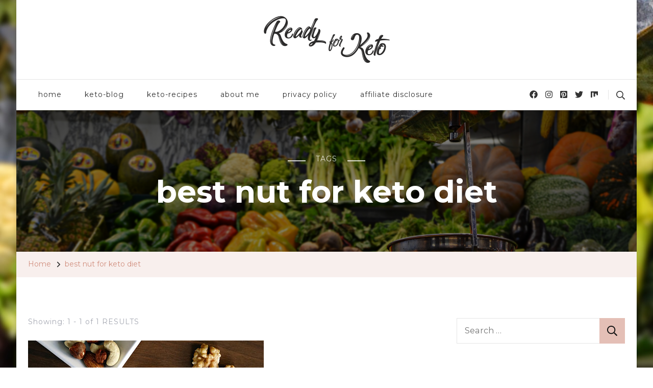

--- FILE ---
content_type: text/html; charset=UTF-8
request_url: https://readyforketo.com/tag/best-nut-for-keto-diet/
body_size: 19126
content:
    <!DOCTYPE html>
    <html dir="ltr" lang="en-US">
    <head itemscope itemtype="http://schema.org/WebSite">
	    <meta charset="UTF-8">
    <meta name="viewport" content="width=device-width, initial-scale=1">
    <link rel="profile" href="http://gmpg.org/xfn/11">
    <title>best nut for keto diet | Ready for Keto</title>

		<!-- All in One SEO 4.3.1.1 - aioseo.com -->
		<meta name="robots" content="max-image-preview:large" />
		<meta name="p:domain_verify" content="4615c2ea1b321c21550c824d52f719f0" />
		<meta name="yandex-verification" content="125382eee1eb69d3" />
		<link rel="canonical" href="https://readyforketo.com/tag/best-nut-for-keto-diet/" />
		<meta name="generator" content="All in One SEO (AIOSEO) 4.3.1.1 " />
		<meta name="google" content="nositelinkssearchbox" />
		<script type="application/ld+json" class="aioseo-schema">
			{"@context":"https:\/\/schema.org","@graph":[{"@type":"BreadcrumbList","@id":"https:\/\/readyforketo.com\/tag\/best-nut-for-keto-diet\/#breadcrumblist","itemListElement":[{"@type":"ListItem","@id":"https:\/\/readyforketo.com\/#listItem","position":1,"item":{"@type":"WebPage","@id":"https:\/\/readyforketo.com\/","name":"Home","description":"At Ready for Keto we are focused on helping everyone lose weight with the keto diet by providing accurate info, products, and recipes so you can find success!","url":"https:\/\/readyforketo.com\/"},"nextItem":"https:\/\/readyforketo.com\/tag\/best-nut-for-keto-diet\/#listItem"},{"@type":"ListItem","@id":"https:\/\/readyforketo.com\/tag\/best-nut-for-keto-diet\/#listItem","position":2,"item":{"@type":"WebPage","@id":"https:\/\/readyforketo.com\/tag\/best-nut-for-keto-diet\/","name":"best nut for keto diet","url":"https:\/\/readyforketo.com\/tag\/best-nut-for-keto-diet\/"},"previousItem":"https:\/\/readyforketo.com\/#listItem"}]},{"@type":"CollectionPage","@id":"https:\/\/readyforketo.com\/tag\/best-nut-for-keto-diet\/#collectionpage","url":"https:\/\/readyforketo.com\/tag\/best-nut-for-keto-diet\/","name":"best nut for keto diet | Ready for Keto","inLanguage":"en-US","isPartOf":{"@id":"https:\/\/readyforketo.com\/#website"},"breadcrumb":{"@id":"https:\/\/readyforketo.com\/tag\/best-nut-for-keto-diet\/#breadcrumblist"}},{"@type":"Organization","@id":"https:\/\/readyforketo.com\/#organization","name":"Ready for Keto","url":"https:\/\/readyforketo.com\/","logo":{"@type":"ImageObject","url":"https:\/\/readyforketo.com\/wp-content\/uploads\/2020\/02\/readyforketobanner-500.png","@id":"https:\/\/readyforketo.com\/#organizationLogo","width":500,"height":190,"caption":"Ready for Keto"},"image":{"@id":"https:\/\/readyforketo.com\/#organizationLogo"}},{"@type":"WebSite","@id":"https:\/\/readyforketo.com\/#website","url":"https:\/\/readyforketo.com\/","name":"Ready for Keto","description":"Helping you get ready for keto!","inLanguage":"en-US","publisher":{"@id":"https:\/\/readyforketo.com\/#organization"}}]}
		</script>
		<script type="text/javascript" >
			window.ga=window.ga||function(){(ga.q=ga.q||[]).push(arguments)};ga.l=+new Date;
			ga('create', "UA-145468354-1", 'auto');
			ga('send', 'pageview');
		</script>
		<script async src="https://www.google-analytics.com/analytics.js"></script>
		<!-- All in One SEO -->

<link rel='dns-prefetch' href='//fonts.googleapis.com' />
<link rel='dns-prefetch' href='//s.w.org' />
<link rel='dns-prefetch' href='//pagead2.googlesyndication.com' />
<link rel="alternate" type="application/rss+xml" title="Ready for Keto &raquo; Feed" href="https://readyforketo.com/feed/" />
<link rel="alternate" type="application/rss+xml" title="Ready for Keto &raquo; Comments Feed" href="https://readyforketo.com/comments/feed/" />
<link rel="alternate" type="application/rss+xml" title="Ready for Keto &raquo; best nut for keto diet Tag Feed" href="https://readyforketo.com/tag/best-nut-for-keto-diet/feed/" />
<script type="text/javascript">
window._wpemojiSettings = {"baseUrl":"https:\/\/s.w.org\/images\/core\/emoji\/14.0.0\/72x72\/","ext":".png","svgUrl":"https:\/\/s.w.org\/images\/core\/emoji\/14.0.0\/svg\/","svgExt":".svg","source":{"concatemoji":"https:\/\/readyforketo.com\/wp-includes\/js\/wp-emoji-release.min.js?ver=6.0.9"}};
/*! This file is auto-generated */
!function(e,a,t){var n,r,o,i=a.createElement("canvas"),p=i.getContext&&i.getContext("2d");function s(e,t){var a=String.fromCharCode,e=(p.clearRect(0,0,i.width,i.height),p.fillText(a.apply(this,e),0,0),i.toDataURL());return p.clearRect(0,0,i.width,i.height),p.fillText(a.apply(this,t),0,0),e===i.toDataURL()}function c(e){var t=a.createElement("script");t.src=e,t.defer=t.type="text/javascript",a.getElementsByTagName("head")[0].appendChild(t)}for(o=Array("flag","emoji"),t.supports={everything:!0,everythingExceptFlag:!0},r=0;r<o.length;r++)t.supports[o[r]]=function(e){if(!p||!p.fillText)return!1;switch(p.textBaseline="top",p.font="600 32px Arial",e){case"flag":return s([127987,65039,8205,9895,65039],[127987,65039,8203,9895,65039])?!1:!s([55356,56826,55356,56819],[55356,56826,8203,55356,56819])&&!s([55356,57332,56128,56423,56128,56418,56128,56421,56128,56430,56128,56423,56128,56447],[55356,57332,8203,56128,56423,8203,56128,56418,8203,56128,56421,8203,56128,56430,8203,56128,56423,8203,56128,56447]);case"emoji":return!s([129777,127995,8205,129778,127999],[129777,127995,8203,129778,127999])}return!1}(o[r]),t.supports.everything=t.supports.everything&&t.supports[o[r]],"flag"!==o[r]&&(t.supports.everythingExceptFlag=t.supports.everythingExceptFlag&&t.supports[o[r]]);t.supports.everythingExceptFlag=t.supports.everythingExceptFlag&&!t.supports.flag,t.DOMReady=!1,t.readyCallback=function(){t.DOMReady=!0},t.supports.everything||(n=function(){t.readyCallback()},a.addEventListener?(a.addEventListener("DOMContentLoaded",n,!1),e.addEventListener("load",n,!1)):(e.attachEvent("onload",n),a.attachEvent("onreadystatechange",function(){"complete"===a.readyState&&t.readyCallback()})),(e=t.source||{}).concatemoji?c(e.concatemoji):e.wpemoji&&e.twemoji&&(c(e.twemoji),c(e.wpemoji)))}(window,document,window._wpemojiSettings);
</script>
<style type="text/css">
img.wp-smiley,
img.emoji {
	display: inline !important;
	border: none !important;
	box-shadow: none !important;
	height: 1em !important;
	width: 1em !important;
	margin: 0 0.07em !important;
	vertical-align: -0.1em !important;
	background: none !important;
	padding: 0 !important;
}
</style>
	<link rel='stylesheet' id='wp-block-library-css'  href='https://readyforketo.com/wp-includes/css/dist/block-library/style.min.css?ver=6.0.9' type='text/css' media='all' />
<style id='global-styles-inline-css' type='text/css'>
body{--wp--preset--color--black: #000000;--wp--preset--color--cyan-bluish-gray: #abb8c3;--wp--preset--color--white: #ffffff;--wp--preset--color--pale-pink: #f78da7;--wp--preset--color--vivid-red: #cf2e2e;--wp--preset--color--luminous-vivid-orange: #ff6900;--wp--preset--color--luminous-vivid-amber: #fcb900;--wp--preset--color--light-green-cyan: #7bdcb5;--wp--preset--color--vivid-green-cyan: #00d084;--wp--preset--color--pale-cyan-blue: #8ed1fc;--wp--preset--color--vivid-cyan-blue: #0693e3;--wp--preset--color--vivid-purple: #9b51e0;--wp--preset--gradient--vivid-cyan-blue-to-vivid-purple: linear-gradient(135deg,rgba(6,147,227,1) 0%,rgb(155,81,224) 100%);--wp--preset--gradient--light-green-cyan-to-vivid-green-cyan: linear-gradient(135deg,rgb(122,220,180) 0%,rgb(0,208,130) 100%);--wp--preset--gradient--luminous-vivid-amber-to-luminous-vivid-orange: linear-gradient(135deg,rgba(252,185,0,1) 0%,rgba(255,105,0,1) 100%);--wp--preset--gradient--luminous-vivid-orange-to-vivid-red: linear-gradient(135deg,rgba(255,105,0,1) 0%,rgb(207,46,46) 100%);--wp--preset--gradient--very-light-gray-to-cyan-bluish-gray: linear-gradient(135deg,rgb(238,238,238) 0%,rgb(169,184,195) 100%);--wp--preset--gradient--cool-to-warm-spectrum: linear-gradient(135deg,rgb(74,234,220) 0%,rgb(151,120,209) 20%,rgb(207,42,186) 40%,rgb(238,44,130) 60%,rgb(251,105,98) 80%,rgb(254,248,76) 100%);--wp--preset--gradient--blush-light-purple: linear-gradient(135deg,rgb(255,206,236) 0%,rgb(152,150,240) 100%);--wp--preset--gradient--blush-bordeaux: linear-gradient(135deg,rgb(254,205,165) 0%,rgb(254,45,45) 50%,rgb(107,0,62) 100%);--wp--preset--gradient--luminous-dusk: linear-gradient(135deg,rgb(255,203,112) 0%,rgb(199,81,192) 50%,rgb(65,88,208) 100%);--wp--preset--gradient--pale-ocean: linear-gradient(135deg,rgb(255,245,203) 0%,rgb(182,227,212) 50%,rgb(51,167,181) 100%);--wp--preset--gradient--electric-grass: linear-gradient(135deg,rgb(202,248,128) 0%,rgb(113,206,126) 100%);--wp--preset--gradient--midnight: linear-gradient(135deg,rgb(2,3,129) 0%,rgb(40,116,252) 100%);--wp--preset--duotone--dark-grayscale: url('#wp-duotone-dark-grayscale');--wp--preset--duotone--grayscale: url('#wp-duotone-grayscale');--wp--preset--duotone--purple-yellow: url('#wp-duotone-purple-yellow');--wp--preset--duotone--blue-red: url('#wp-duotone-blue-red');--wp--preset--duotone--midnight: url('#wp-duotone-midnight');--wp--preset--duotone--magenta-yellow: url('#wp-duotone-magenta-yellow');--wp--preset--duotone--purple-green: url('#wp-duotone-purple-green');--wp--preset--duotone--blue-orange: url('#wp-duotone-blue-orange');--wp--preset--font-size--small: 13px;--wp--preset--font-size--medium: 20px;--wp--preset--font-size--large: 36px;--wp--preset--font-size--x-large: 42px;}.has-black-color{color: var(--wp--preset--color--black) !important;}.has-cyan-bluish-gray-color{color: var(--wp--preset--color--cyan-bluish-gray) !important;}.has-white-color{color: var(--wp--preset--color--white) !important;}.has-pale-pink-color{color: var(--wp--preset--color--pale-pink) !important;}.has-vivid-red-color{color: var(--wp--preset--color--vivid-red) !important;}.has-luminous-vivid-orange-color{color: var(--wp--preset--color--luminous-vivid-orange) !important;}.has-luminous-vivid-amber-color{color: var(--wp--preset--color--luminous-vivid-amber) !important;}.has-light-green-cyan-color{color: var(--wp--preset--color--light-green-cyan) !important;}.has-vivid-green-cyan-color{color: var(--wp--preset--color--vivid-green-cyan) !important;}.has-pale-cyan-blue-color{color: var(--wp--preset--color--pale-cyan-blue) !important;}.has-vivid-cyan-blue-color{color: var(--wp--preset--color--vivid-cyan-blue) !important;}.has-vivid-purple-color{color: var(--wp--preset--color--vivid-purple) !important;}.has-black-background-color{background-color: var(--wp--preset--color--black) !important;}.has-cyan-bluish-gray-background-color{background-color: var(--wp--preset--color--cyan-bluish-gray) !important;}.has-white-background-color{background-color: var(--wp--preset--color--white) !important;}.has-pale-pink-background-color{background-color: var(--wp--preset--color--pale-pink) !important;}.has-vivid-red-background-color{background-color: var(--wp--preset--color--vivid-red) !important;}.has-luminous-vivid-orange-background-color{background-color: var(--wp--preset--color--luminous-vivid-orange) !important;}.has-luminous-vivid-amber-background-color{background-color: var(--wp--preset--color--luminous-vivid-amber) !important;}.has-light-green-cyan-background-color{background-color: var(--wp--preset--color--light-green-cyan) !important;}.has-vivid-green-cyan-background-color{background-color: var(--wp--preset--color--vivid-green-cyan) !important;}.has-pale-cyan-blue-background-color{background-color: var(--wp--preset--color--pale-cyan-blue) !important;}.has-vivid-cyan-blue-background-color{background-color: var(--wp--preset--color--vivid-cyan-blue) !important;}.has-vivid-purple-background-color{background-color: var(--wp--preset--color--vivid-purple) !important;}.has-black-border-color{border-color: var(--wp--preset--color--black) !important;}.has-cyan-bluish-gray-border-color{border-color: var(--wp--preset--color--cyan-bluish-gray) !important;}.has-white-border-color{border-color: var(--wp--preset--color--white) !important;}.has-pale-pink-border-color{border-color: var(--wp--preset--color--pale-pink) !important;}.has-vivid-red-border-color{border-color: var(--wp--preset--color--vivid-red) !important;}.has-luminous-vivid-orange-border-color{border-color: var(--wp--preset--color--luminous-vivid-orange) !important;}.has-luminous-vivid-amber-border-color{border-color: var(--wp--preset--color--luminous-vivid-amber) !important;}.has-light-green-cyan-border-color{border-color: var(--wp--preset--color--light-green-cyan) !important;}.has-vivid-green-cyan-border-color{border-color: var(--wp--preset--color--vivid-green-cyan) !important;}.has-pale-cyan-blue-border-color{border-color: var(--wp--preset--color--pale-cyan-blue) !important;}.has-vivid-cyan-blue-border-color{border-color: var(--wp--preset--color--vivid-cyan-blue) !important;}.has-vivid-purple-border-color{border-color: var(--wp--preset--color--vivid-purple) !important;}.has-vivid-cyan-blue-to-vivid-purple-gradient-background{background: var(--wp--preset--gradient--vivid-cyan-blue-to-vivid-purple) !important;}.has-light-green-cyan-to-vivid-green-cyan-gradient-background{background: var(--wp--preset--gradient--light-green-cyan-to-vivid-green-cyan) !important;}.has-luminous-vivid-amber-to-luminous-vivid-orange-gradient-background{background: var(--wp--preset--gradient--luminous-vivid-amber-to-luminous-vivid-orange) !important;}.has-luminous-vivid-orange-to-vivid-red-gradient-background{background: var(--wp--preset--gradient--luminous-vivid-orange-to-vivid-red) !important;}.has-very-light-gray-to-cyan-bluish-gray-gradient-background{background: var(--wp--preset--gradient--very-light-gray-to-cyan-bluish-gray) !important;}.has-cool-to-warm-spectrum-gradient-background{background: var(--wp--preset--gradient--cool-to-warm-spectrum) !important;}.has-blush-light-purple-gradient-background{background: var(--wp--preset--gradient--blush-light-purple) !important;}.has-blush-bordeaux-gradient-background{background: var(--wp--preset--gradient--blush-bordeaux) !important;}.has-luminous-dusk-gradient-background{background: var(--wp--preset--gradient--luminous-dusk) !important;}.has-pale-ocean-gradient-background{background: var(--wp--preset--gradient--pale-ocean) !important;}.has-electric-grass-gradient-background{background: var(--wp--preset--gradient--electric-grass) !important;}.has-midnight-gradient-background{background: var(--wp--preset--gradient--midnight) !important;}.has-small-font-size{font-size: var(--wp--preset--font-size--small) !important;}.has-medium-font-size{font-size: var(--wp--preset--font-size--medium) !important;}.has-large-font-size{font-size: var(--wp--preset--font-size--large) !important;}.has-x-large-font-size{font-size: var(--wp--preset--font-size--x-large) !important;}
</style>
<link rel='stylesheet' id='blossomthemes-email-newsletter-css'  href='https://readyforketo.com/wp-content/plugins/blossomthemes-email-newsletter/public/css/blossomthemes-email-newsletter-public.min.css?ver=2.2.0' type='text/css' media='all' />
<link rel='stylesheet' id='blossomthemes-instagram-feed-css'  href='https://readyforketo.com/wp-content/plugins/blossomthemes-instagram-feed/public/css/blossomthemes-instagram-feed-public.css?ver=2.0.3' type='text/css' media='all' />
<link rel='stylesheet' id='magnific-popup-css'  href='https://readyforketo.com/wp-content/plugins/blossomthemes-instagram-feed/public/css/magnific-popup.min.css?ver=1.0.0' type='text/css' media='all' />
<link rel='stylesheet' id='blossomthemes-toolkit-css'  href='https://readyforketo.com/wp-content/plugins/blossomthemes-toolkit/public/css/blossomthemes-toolkit-public.min.css?ver=2.2.3' type='text/css' media='all' />
<link rel='stylesheet' id='ce_responsive-css'  href='https://readyforketo.com/wp-content/plugins/simple-embed-code/css/video-container.min.css?ver=6.0.9' type='text/css' media='all' />
<link rel='stylesheet' id='owl-carousel-css'  href='https://readyforketo.com/wp-content/themes/blossom-travel/css/owl.carousel.min.css?ver=2.3.4' type='text/css' media='all' />
<link rel='stylesheet' id='blossom-travel-google-fonts-css'  href='https://fonts.googleapis.com/css?family=Montserrat%3A100%2C200%2C300%2Cregular%2C500%2C600%2C700%2C800%2C900%2C100italic%2C200italic%2C300italic%2Citalic%2C500italic%2C600italic%2C700italic%2C800italic%2C900italic%7CCormorant+Garamond%3A300%2C300italic%2Cregular%2Citalic%2C500%2C500italic%2C600%2C600italic%2C700%2C700italic%7CMontserrat%3A700' type='text/css' media='all' />
<link rel='stylesheet' id='blossom-travel-css'  href='https://readyforketo.com/wp-content/themes/blossom-travel/style.css?ver=1.1.8' type='text/css' media='all' />
<style id='blossom-travel-inline-css' type='text/css'>


	.site-title{
        font-size   : 30px;
        font-family : Montserrat;
        font-weight : 700;
        font-style  : normal;
    }

	.site-title a{
		color: #FFFFFF;
	}

	.custom-logo-link img{
	    width: 250px;
	    max-width: 100%;
	}
     
    .content-newsletter .blossomthemes-email-newsletter-wrapper.bg-img:after,
    .widget_blossomthemes_email_newsletter_widget .blossomthemes-email-newsletter-wrapper:after{
        background: rgba(228, 191, 182, 0.8);
    }
    
    /*Typography*/

    body,
    button,
    input,
    select,
    optgroup,
    textarea{
        font-family : Montserrat;        
    }

	.about-section .btn-readmore, 
	.single .content-area .single-travel-essential .section-title, 
	#secondary .widget_blossomtheme_companion_cta_widget .text-holder p, 
	.site-footer .widget_blossomtheme_companion_cta_widget .text-holder p {
		font-family : Montserrat;
	}

	
	section[class*="-section"] .widget .widget-title, 
	.section-title, 
	.banner .banner-caption .entry-title, 
	.banner .item .entry-header .title, 
	.trending-section .widget ul li .entry-header .entry-title, 
	section.about-section .widget .widget-title, 
	.trending-stories-section article .entry-title, 
	.newsletter-section .blossomthemes-email-newsletter-wrapper h3, 
	.widget_bttk_popular_post ul li .entry-header .entry-title, 
	.widget_bttk_pro_recent_post ul li .entry-header .entry-title, 
	.widget_bttk_author_bio .title-holder, 
	.widget-area .widget_blossomthemes_email_newsletter_widget .text-holder h3, 
	.site-footer .widget_blossomthemes_email_newsletter_widget .text-holder h3, 
	body[class*="post-lay-"] .site-main .large-post .entry-title, 
	body[class*="post-lay-"] .site-main article:not(.large-post) .entry-title, 
	.additional-post .section-grid article .entry-title, 
	.single .site-content .page-header .page-title {
		font-family : Cormorant Garamond;
	}
    
    /*Color Scheme*/

    button:hover,
	input[type="button"]:hover,
	input[type="reset"]:hover,
	input[type="submit"]:hover, 
	.widget_archive ul li::before, 
	.widget_categories ul li::before, 
	.widget_pages ul li::before, 
	.widget_meta ul li::before, 
	.widget_recent_comments ul li::before, 
	.widget_recent_entries ul li::before, 
	.widget_nav_menu ul li::before, 
	.comment-form p.form-submit input[type="submit"], 
	.pagination .page-numbers.current, 
	.posts-navigation .nav-links a:hover, 
	#load-posts a.loading, 
	#load-posts a:hover, 
	#load-posts a.disabled, 
	.sticky-t-bar:not(.active) .close, 
	.sticky-bar-content, 
	.main-navigation ul li a:after, 
	.main-navigation ul ul li:hover > a, 
	.main-navigation ul ul li a:hover, 
	.main-navigation ul ul li.current-menu-item > a, 
	.main-navigation ul ul li.current_page_item > a, 
	.main-navigation ul ul li.current-menu-ancestor > a, 
	.main-navigation ul ul li.current_page_ancestor > a, 
	.btn-readmore, 
	.banner-caption .blossomthemes-email-newsletter-wrapper form input[type="submit"]:hover, 
	.slider-two .owl-carousel .owl-nav [class*="owl-"], 
	.slider-five .owl-carousel .owl-nav [class*="owl-"], 
	.trending-section .owl-carousel .owl-nav [class*="owl-"], 
	.widget_bttk_image_text_widget ul li:hover .btn-readmore, 
	.post-thumbnail .social-list li a, 
	.popular-post-section .owl-carousel .owl-nav [class*="owl-"], 
	.trending-post-section .owl-carousel .owl-nav [class*="owl-"], 
	.popular-cat-section .owl-carousel .owl-nav [class*="owl-"], 
	.widget_blossomtheme_companion_cta_widget .btn-cta, 
	.widget_calendar table caption, 
	.tagcloud a, 
	.widget_bttk_author_bio .readmore, 
	.widget_bttk_author_bio .author-socicons li a:hover, 
	.page-template-contact .site-main form input[type="submit"], 
	.single .site-main article .social-list li a, 
	.single-lay-five .site-content .page-header .social-list li a, 
	.single-lay-six .site-content .page-header .social-list li a, 
	.widget_bttk_social_links ul li a:hover, 
	.widget_bttk_posts_category_slider_widget .owl-theme .owl-nav [class*="owl-"]:hover, 
	.widget_bttk_description_widget .social-profile li a, 
	.footer-social .social-list li a:hover svg, 
	.site-footer .widget_bttk_posts_category_slider_widget .owl-carousel .owl-dots .owl-dot.active, 
	.site-footer .widget_bttk_posts_category_slider_widget .owl-carousel .owl-dots .owl-dot:hover, 
	.site-footer .widget_bttk_social_links ul li a:hover, 
	.bttk-itw-holder .owl-stage li, 
	.author-section .author-img, 
	.trending-section .owl-carousel .owl-nav [class*="owl-"].disabled, 
	.trending-section .owl-carousel .owl-nav [class*="owl-"].disabled:hover, 
	.main-navigation ul .sub-menu li:hover > a, 
	.main-navigation ul .sub-menu li a:hover, 
	.main-navigation ul .sub-menu li.current-menu-item > a, 
	.main-navigation ul .sub-menu li.current_page_item > a, 
	.main-navigation ul .sub-menu li.current-menu-ancestor > a, 
	.main-navigation ul .sub-menu li.current_page_ancestor > a {
		background: #e4bfb6;
	}

	.banner-caption .blossomthemes-email-newsletter-wrapper form label input[type="checkbox"]:checked + .check-mark, 
	.feature-category-section .widget_bttk_custom_categories ul li, 
	.widget_search .search-form .search-submit, 
	.error404 .site-main .search-form .search-submit {
		background-color: #e4bfb6;
	}

	.pagination .page-numbers:hover, 
	.pagination .page-numbers.current, 
	.posts-navigation .nav-links a:hover, 
	#load-posts a.loading, 
	#load-posts a:hover, 
	#load-posts a.disabled, 
	.banner-caption .blossomthemes-email-newsletter-wrapper form label input[type="checkbox"]:checked + .check-mark, 
	.post-thumbnail .social-list li a, 
	.widget_blossomtheme_companion_cta_widget .btn-cta, 
	.widget_bttk_author_bio .author-socicons li a:hover, 
	.single .site-main article .social-list li a, 
	.single-lay-five .site-content .page-header .social-list li a, 
	.single-lay-six .site-content .page-header .social-list li a, 
	.site-footer .widget_bttk_posts_category_slider_widget .owl-carousel .owl-dots .owl-dot.active, 
	.site-footer .widget_bttk_posts_category_slider_widget .owl-carousel .owl-dots .owl-dot:hover {
		border-color: #e4bfb6;
	}

	a, a:hover, 
	#secondary .widget ul li a:hover, 
	.site-footer .widget ul li a:hover, 
	.comment-respond .comment-reply-title a:hover, 
	.social-list li a:hover, 
	.header-five .header-t .header-social .social-list li a:hover, 
	.banner .entry-header .entry-title a:hover, 
	.banner .banner-caption .entry-title a:hover, 
	.banner .item .entry-header .title a:hover, 
	.slider-one .entry-header .entry-meta > span a:hover, 
	.slider-two .item .entry-header .entry-title a:hover, 
	.slider-two .item .entry-header span.category a:hover, 
	.slider-three .item .entry-header .entry-title a:hover, 
	.slider-three .item .entry-meta > span a:hover, 
	.slider-four .item .entry-header .entry-title a:hover, 
	.slider-four .item .entry-meta > span a:hover, 
	.slider-five .item-wrap .entry-header .entry-title a:hover, 
	.slider-five .item-wrap .entry-meta > span a:hover, 
	.trending-section li .entry-header span.cat-links a:hover, 
	.trending-section .widget ul li .entry-title a:hover, 
	article .entry-title a:hover, 
	.entry-meta > span a:hover, 
	.entry-footer > span a:hover, 
	.trending-stories-section article:not(.large-post) span.category a, 
	span.category a:hover, 
	article.large-post span.category a:hover, 
	article.large-post .entry-title a:hover, 
	.popular-post-section .widget ul.style-one li .entry-title a:hover, 
	.trending-post-section.style-three article .entry-title a:hover, 
	.popular-cat-section.style-three article .entry-title a:hover, 
	.popular-post-section .widget .style-one .entry-header .cat-links a:hover, 
	.trending-post-section.style-three article .category a:hover, 
	.popular-cat-section.style-three article .category a:hover, 
	#secondary .widget_bttk_popular_post .entry-meta > span a:hover, 
	#secondary .widget_bttk_pro_recent_post .entry-meta > span a:hover, 
	.post-lay-one .site-main article:not(.large-post) span.category a:hover, 
	.post-lay-one .site-main .large-post .entry-footer > span a:hover, 
	.post-lay-one .site-main article:not(.large-post) .btn-readmore:hover, 
	.post-lay-two .site-main article span.category a:hover, 
	.post-lay-two .site-main article .entry-title a:hover, 
	.post-lay-three .site-main article span.category a:hover, 
	.post-lay-five .site-main article .category a:hover, 
	.post-lay-five .site-main article .entry-title a:hover, 
	.single .page-header span.category a:hover, 
	.single .page-header .entry-meta > span a:hover, 
	.single .site-main .article-meta .byline a:hover, 
	.single-lay-four .page-header .meta-info-wrap .byline a:hover, 
	.single-lay-five .page-header .meta-info-wrap .byline a:hover, 
	.single-lay-six .page-header .meta-info-wrap .byline a:hover, 
	.single-lay-four .page-header .meta-info-wrap > span a:hover, 
	.single-lay-five .page-header .meta-info-wrap > span a:hover, 
	.single-lay-six .page-header .meta-info-wrap > span a:hover, 
	.widget_bttk_icon_text_widget .rtc-itw-inner-holder .icon-holder, 
	.widget_blossomthemes_stat_counter_widget .blossomthemes-sc-holder .icon-holder, 
	.footer-social .social-list li a:hover:after, 
	.popular-post-section .widget_bttk_popular_post ul:not(.style-one) li .entry-title a:hover, 
	.header-one .header-social .social-list li a:hover, 
	.shop-section .item h3 a:hover,
	.site-footer .widget_bttk_popular_post .style-three li .entry-header .cat-links a:hover, 
	.site-footer .widget_bttk_pro_recent_post .style-three li .entry-header .cat-links a:hover, 
	.site-footer .widget_bttk_popular_post .style-three li .entry-meta span > a:hover, 
	.site-footer .widget_bttk_pro_recent_post .style-three li .entry-meta span > a:hover, 
	.site-footer .widget_bttk_popular_post .style-three li .entry-header .entry-title a:hover, 
	.site-footer .widget_bttk_pro_recent_post .style-three li .entry-header .entry-title a:hover,
	.entry-content a:hover,
	.entry-summary a:hover,
	.page-content a:hover,
	.comment-content a:hover,
	.widget .textwidget a:hover {
		color: #e4bfb6;
	}

	.header-search .search-toggle:hover svg path {
		fill: #e4bfb6;
	}
    
    blockquote {
		background-image: url( 'data:image/svg+xml; utf-8, <svg xmlns="http://www.w3.org/2000/svg" viewBox="0 0 74 74"><path fill="%23e4bfb6" d="M68.871,47.073A12.886,12.886,0,0,0,56.71,36.191c1.494-5.547,5.121-7.752,9.53-9.032a.515.515,0,0,0,.356-.569l-.711-4.409s-.071-.356-.64-.284C50.024,23.6,39.712,35.2,41.632,49.277,43.41,59.021,51.02,62.79,58.061,61.794a12.968,12.968,0,0,0,10.81-14.722ZM20.3,36.191c1.422-5.547,5.192-7.752,9.53-9.032a.515.515,0,0,0,.356-.569l-.64-4.409s-.071-.356-.64-.284C13.682,23.532,3.441,35.124,5.219,49.206c1.849,9.815,9.53,13.584,16.5,12.588A12.865,12.865,0,0,0,32.458,47.073,12.693,12.693,0,0,0,20.3,36.191Z"></path></svg>' );
	}

	.search .page-header .search-form .search-submit:hover, 
	.search .page-header .search-form .search-submit:active, 
	.search .page-header .search-form .search-submit:focus {
		background-image: url( 'data:image/svg+xml; utf-8, <svg xmlns="http://www.w3.org/2000/svg" viewBox="0 0 512 512"><path fill="%23e4bfb6" d="M505 442.7L405.3 343c-4.5-4.5-10.6-7-17-7H372c27.6-35.3 44-79.7 44-128C416 93.1 322.9 0 208 0S0 93.1 0 208s93.1 208 208 208c48.3 0 92.7-16.4 128-44v16.3c0 6.4 2.5 12.5 7 17l99.7 99.7c9.4 9.4 24.6 9.4 33.9 0l28.3-28.3c9.4-9.4 9.4-24.6.1-34zM208 336c-70.7 0-128-57.2-128-128 0-70.7 57.2-128 128-128 70.7 0 128 57.2 128 128 0 70.7-57.2 128-128 128z"></path></svg>' );
	}

	.widget_bttk_author_bio .title-holder::before {
		background-image: url( 'data:image/svg+xml; utf-8, <svg xmlns="http://www.w3.org/2000/svg" viewBox="0 0 86.268 7.604"><path fill="%23e4bfb6" d="M55.162,0h0a9.129,9.129,0,0,1,6.8,3.073A7,7,0,0,0,67.17,5.44a7,7,0,0,0,5.208-2.367A9.129,9.129,0,0,1,79.182,0h0a9.133,9.133,0,0,1,6.8,3.073,1.082,1.082,0,1,1-1.6,1.455,6.98,6.98,0,0,0-5.2-2.368h0a7.007,7.007,0,0,0-5.208,2.368A9.139,9.139,0,0,1,67.169,7.6a9.14,9.14,0,0,1-6.805-3.075,6.989,6.989,0,0,0-5.2-2.368h-.005a7,7,0,0,0-5.21,2.368A9.142,9.142,0,0,1,43.144,7.6a9.14,9.14,0,0,1-6.805-3.075,7.069,7.069,0,0,0-10.42,0A9.149,9.149,0,0,1,19.109,7.6h0A9.145,9.145,0,0,1,12.3,4.528,6.984,6.984,0,0,0,7.092,2.16h0A7,7,0,0,0,1.882,4.528a1.081,1.081,0,1,1-1.6-1.455A9.137,9.137,0,0,1,7.09,0h0A9.145,9.145,0,0,1,13.9,3.073a6.985,6.985,0,0,0,5.2,2.367h0a7.012,7.012,0,0,0,5.213-2.367,9.275,9.275,0,0,1,13.612,0,7.01,7.01,0,0,0,5.21,2.367,7,7,0,0,0,5.21-2.367A9.146,9.146,0,0,1,55.162,0"></path></svg>' );
	}

	.comment-body .reply .comment-reply-link:hover:before {
		background-image: url( 'data:image/svg+xml; utf-8, <svg xmlns="http://www.w3.org/2000/svg" viewBox="0 0 18 15"><path fill="%23e4bfb6" d="M934,147.2a11.941,11.941,0,0,1,7.5,3.7,16.063,16.063,0,0,1,3.5,7.3c-2.4-3.4-6.1-5.1-11-5.1v4.1l-7-7,7-7Z" transform="translate(-927 -143.2)"/></svg>' );
	}

	.instagram-section .profile-link::after {
		background-image: url( 'data:image/svg+xml; utf-8, <svg xmlns="http://www.w3.org/2000/svg" viewBox="0 0 192 512"><path fill="%23e4bfb6" d="M0 384.662V127.338c0-17.818 21.543-26.741 34.142-14.142l128.662 128.662c7.81 7.81 7.81 20.474 0 28.284L34.142 398.804C21.543 411.404 0 402.48 0 384.662z"></path></svg>' );
	}

	.widget-area .widget_blossomthemes_email_newsletter_widget .text-holder h3::after, 
	.site-footer .widget_blossomthemes_email_newsletter_widget .text-holder h3::after {
		background-image: url( 'data:image/svg+xml; utf-8, <svg xmlns="http://www.w3.org/2000/svg" viewBox="0 0 86.268 7.604"><path fill="%23e4bfb6" d="M55.162,0h0a9.129,9.129,0,0,1,6.8,3.073A7,7,0,0,0,67.17,5.44a7,7,0,0,0,5.208-2.367A9.129,9.129,0,0,1,79.182,0h0a9.133,9.133,0,0,1,6.8,3.073,1.082,1.082,0,1,1-1.6,1.455,6.98,6.98,0,0,0-5.2-2.368h0a7.007,7.007,0,0,0-5.208,2.368A9.139,9.139,0,0,1,67.169,7.6a9.14,9.14,0,0,1-6.805-3.075,6.989,6.989,0,0,0-5.2-2.368h-.005a7,7,0,0,0-5.21,2.368A9.142,9.142,0,0,1,43.144,7.6a9.14,9.14,0,0,1-6.805-3.075,7.069,7.069,0,0,0-10.42,0A9.149,9.149,0,0,1,19.109,7.6h0A9.145,9.145,0,0,1,12.3,4.528,6.984,6.984,0,0,0,7.092,2.16h0A7,7,0,0,0,1.882,4.528a1.081,1.081,0,1,1-1.6-1.455A9.137,9.137,0,0,1,7.09,0h0A9.145,9.145,0,0,1,13.9,3.073a6.985,6.985,0,0,0,5.2,2.367h0a7.012,7.012,0,0,0,5.213-2.367,9.275,9.275,0,0,1,13.612,0,7.01,7.01,0,0,0,5.21,2.367,7,7,0,0,0,5.21-2.367A9.146,9.146,0,0,1,55.162,0"></path></svg>' );
	}


	/*Secondary color*/
	.comment-form p.form-submit input[type="submit"]:hover, 
	.sticky-t-bar .btn-readmore, 
	.sticky-t-bar .btn-readmore:hover, 
	.header-five .header-t, 
	.btn-readmore:hover, 
	.slider-two .owl-carousel .owl-nav [class*="owl-"]:hover, 
	.slider-two .owl-carousel .owl-nav [class*="owl-"].disabled, 
	.slider-five .owl-carousel .owl-nav [class*="owl-"]:hover, 
	.slider-five .owl-carousel .owl-nav [class*="owl-"].disabled, 
	.trending-section .owl-carousel .owl-nav [class*="owl-"]:hover,  
	.popular-post-section .owl-stage-outer .owl-item, 
	.trending-post-section.style-three .owl-stage-outer .owl-item, 
	.popular-cat-section.style-three .owl-stage-outer .owl-item, 
	.popular-post-section .widget ul.style-one li, 
	.trending-post-section.style-three article, 
	.popular-cat-section.style-three article, 
	.widget_blossomtheme_companion_cta_widget .btn-cta:hover, 
	.tagcloud a:hover, 
	.widget_bttk_author_bio .readmore:hover, 
	.widget_bttk_contact_social_links ul.social-networks li a:hover, 
	.author-section .social-list li a:hover, 
	body.single:not(.single-lay-one) .site-header.header-one, 
	.widget_bttk_description_widget .social-profile li a:hover {
		background: #d18f7f;
	}

	.comment-respond .comment-form p.comment-form-cookies-consent input[type="checkbox"]:checked + label::before, 
	.widget_search .search-form .search-submit:hover, 
	.widget_search .search-form .search-submit:active, 
	.widget_search .search-form .search-submit:focus, 
	.error404 .site-main .search-form .search-submit:hover, 
	.error404 .site-main .search-form .search-submit:active, 
	.error404 .site-main .search-form .search-submit:focus {
		background-color: #d18f7f;
	}

	.comment-respond .comment-form p.comment-form-cookies-consent input[type="checkbox"]:checked + label::before, 
	.widget_blossomtheme_companion_cta_widget .btn-cta:hover, 
	.widget_bttk_contact_social_links ul.social-networks li a, 
	.author-section .social-list li a:hover {
		border-color: #d18f7f;
	}

	.breadcrumb-wrapper .current, 
	.breadcrumb-wrapper a:hover, 
	.page-header .breadcrumb-wrapper a:hover, 
	.comment-author a:hover, 
	.comment-metadata a:hover, 
	.comment-body .reply .comment-reply-link:hover, 
	.comment-respond .comment-reply-title a, 
	.post-navigation .nav-links a:hover .post-title, 
	.slider-two .item .entry-header span.category a, 
	.trending-section li .entry-header span.cat-links a, 
	.shop-section .item .price, 
	span.category a, .instagram-section .profile-link:hover, 
	.widget_bttk_contact_social_links ul.contact-list li svg, 
	.widget_bttk_contact_social_links ul li a:hover, 
	.widget_bttk_contact_social_links ul.social-networks li a, 
	.post-lay-one .site-main article:not(.large-post) span.category a, 
	.post-lay-one .site-main article:not(.large-post) .btn-readmore > svg, 
	.post-lay-three .site-main article span.category a, 
	.post-lay-three .site-main article .entry-footer .button-wrap .btn-readmore:hover, 
	.post-lay-four .site-main article .entry-footer .button-wrap .btn-readmore:hover, 
	.post-lay-three .site-main article .entry-footer .button-wrap .btn-readmore > svg, 
	.post-lay-four .site-main article .entry-footer .button-wrap .btn-readmore > svg, 
	.error-num, .additional-post article .entry-footer .btn-readmore:hover, 
	.additional-post article .entry-footer .btn-readmore svg, 
	.single .site-main .entry-footer > span.cat-tags a:hover, 
	.single-lay-four .page-header span.category a, 
	.single-lay-five .page-header span.category a, 
	.single-lay-six .page-header span.category a {
		color: #d18f7f;
	}

	.main-navigation ul .sub-menu li a {
		border-bottom-color: rgba(228, 191, 182, 0.15);
	}

	.header-four .header-t, 
	section.featured-section, 
	section.feature-category-section, 
	section.explore-destination-section {
		background: rgba(228, 191, 182, 0.1);
	}

	.widget-area .widget_blossomthemes_email_newsletter_widget input[type="submit"], 
	.site-footer .widget_blossomthemes_email_newsletter_widget input[type="submit"], 
	#secondary .widget_bttk_custom_categories ul li .post-count, 
	.site-footer .widget_bttk_custom_categories ul li .post-count {
		background: rgba(228, 191, 182, 0.75);
	}

	#secondary .widget_bttk_custom_categories ul li a:hover .post-count, 
	#secondary .widget_bttk_custom_categories ul li a:hover:focus .post-count, 
	.site-footer .widget_bttk_custom_categories ul li a:hover .post-count, 
	.site-footer .widget_bttk_custom_categories ul li a:hover:focus .post-count {
	    background: rgba(228, 191, 182, 0.85);
	}

	.widget-area .widget_blossomthemes_email_newsletter_widget input[type="submit"]:hover, 
	.widget-area .widget_blossomthemes_email_newsletter_widget input[type="submit"]:active, 
	.widget-area .widget_blossomthemes_email_newsletter_widget input[type="submit"]:focus, 
	.site-footer .widget_blossomthemes_email_newsletter_widget input[type="submit"]:hover, 
	.site-footer .widget_blossomthemes_email_newsletter_widget input[type="submit"]:active, 
	.site-footer .widget_blossomthemes_email_newsletter_widget input[type="submit"]:focus {
		background: rgba(228, 191, 182, 0.9);
	}

	.top-bar {
		background: rgba(228, 191, 182, 0.25);;
	}

	@media screen and (max-width: 1024px) {
		.responsive-nav .search-form .search-submit {
			background-color: #e4bfb6;
		}

		button.toggle-btn:hover .toggle-bar {
			background: #d18f7f;
		}

		.responsive-nav .search-form .search-submit:hover, 
		.responsive-nav .search-form .search-submit:active, 
		.responsive-nav .search-form .search-submit:focus {
			background-color: #d18f7f;
		}

		.main-navigation ul li:hover > a, 
		.main-navigation ul li a:hover, 
		.main-navigation ul li.current-menu-item > a, 
		.main-navigation ul li.current_page_item > a, 
		.main-navigation ul li.current-menu-ancestor > a, 
		.main-navigation ul li.current_page_ancestor > a {
			color: #d18f7f;
		}
	}

	@media screen and (max-width: 767px) {
		.banner-caption {
			background: rgba(209, 143, 127, 0.2);
		}
		.slider-five .owl-carousel .owl-dots .owl-dot {
			background: #e4bfb6;
		}

		.slider-five .owl-carousel .owl-dots .owl-dot, 
		.slider-five .owl-carousel .owl-dots .owl-dot.active {
			border-color: #e4bfb6;
		}

		section[class*="-section"] .widget .widget-title::after, 
		.section-title::after {
			background-image: url( 'data:image/svg+xml; utf-8, <svg xmlns="http://www.w3.org/2000/svg" viewBox="0 0 86.268 7.604"><path fill="%23e4bfb6" d="M55.162,0h0a9.129,9.129,0,0,1,6.8,3.073A7,7,0,0,0,67.17,5.44a7,7,0,0,0,5.208-2.367A9.129,9.129,0,0,1,79.182,0h0a9.133,9.133,0,0,1,6.8,3.073,1.082,1.082,0,1,1-1.6,1.455,6.98,6.98,0,0,0-5.2-2.368h0a7.007,7.007,0,0,0-5.208,2.368A9.139,9.139,0,0,1,67.169,7.6a9.14,9.14,0,0,1-6.805-3.075,6.989,6.989,0,0,0-5.2-2.368h-.005a7,7,0,0,0-5.21,2.368A9.142,9.142,0,0,1,43.144,7.6a9.14,9.14,0,0,1-6.805-3.075,7.069,7.069,0,0,0-10.42,0A9.149,9.149,0,0,1,19.109,7.6h0A9.145,9.145,0,0,1,12.3,4.528,6.984,6.984,0,0,0,7.092,2.16h0A7,7,0,0,0,1.882,4.528a1.081,1.081,0,1,1-1.6-1.455A9.137,9.137,0,0,1,7.09,0h0A9.145,9.145,0,0,1,13.9,3.073a6.985,6.985,0,0,0,5.2,2.367h0a7.012,7.012,0,0,0,5.213-2.367,9.275,9.275,0,0,1,13.612,0,7.01,7.01,0,0,0,5.21,2.367,7,7,0,0,0,5.21-2.367A9.146,9.146,0,0,1,55.162,0"></path></svg>' );
		}

		.newsletter-section .blossomthemes-email-newsletter-wrapper h3::after {
			background-image: url( 'data:image/svg+xml; utf-8, <svg xmlns="http://www.w3.org/2000/svg" viewBox="0 0 86.268 7.604"><path fill="%23e4bfb6" d="M55.162,0h0a9.129,9.129,0,0,1,6.8,3.073A7,7,0,0,0,67.17,5.44a7,7,0,0,0,5.208-2.367A9.129,9.129,0,0,1,79.182,0h0a9.133,9.133,0,0,1,6.8,3.073,1.082,1.082,0,1,1-1.6,1.455,6.98,6.98,0,0,0-5.2-2.368h0a7.007,7.007,0,0,0-5.208,2.368A9.139,9.139,0,0,1,67.169,7.6a9.14,9.14,0,0,1-6.805-3.075,6.989,6.989,0,0,0-5.2-2.368h-.005a7,7,0,0,0-5.21,2.368A9.142,9.142,0,0,1,43.144,7.6a9.14,9.14,0,0,1-6.805-3.075,7.069,7.069,0,0,0-10.42,0A9.149,9.149,0,0,1,19.109,7.6h0A9.145,9.145,0,0,1,12.3,4.528,6.984,6.984,0,0,0,7.092,2.16h0A7,7,0,0,0,1.882,4.528a1.081,1.081,0,1,1-1.6-1.455A9.137,9.137,0,0,1,7.09,0h0A9.145,9.145,0,0,1,13.9,3.073a6.985,6.985,0,0,0,5.2,2.367h0a7.012,7.012,0,0,0,5.213-2.367,9.275,9.275,0,0,1,13.612,0,7.01,7.01,0,0,0,5.21,2.367,7,7,0,0,0,5.21-2.367A9.146,9.146,0,0,1,55.162,0"></path></svg>' );
		}
	}
</style>
<link rel='stylesheet' id='tablepress-default-css'  href='https://readyforketo.com/wp-content/tablepress-combined.min.css?ver=7' type='text/css' media='all' />
<link rel='stylesheet' id='wp_review-style-css'  href='https://readyforketo.com/wp-content/plugins/wp-review/public/css/wp-review.css?ver=5.3.5' type='text/css' media='all' />
<script type='text/javascript' src='https://readyforketo.com/wp-includes/js/jquery/jquery.min.js?ver=3.6.0' id='jquery-core-js'></script>
<script type='text/javascript' src='https://readyforketo.com/wp-includes/js/jquery/jquery-migrate.min.js?ver=3.3.2' id='jquery-migrate-js'></script>
<link rel="https://api.w.org/" href="https://readyforketo.com/wp-json/" /><link rel="alternate" type="application/json" href="https://readyforketo.com/wp-json/wp/v2/tags/222" /><link rel="EditURI" type="application/rsd+xml" title="RSD" href="https://readyforketo.com/xmlrpc.php?rsd" />
<link rel="wlwmanifest" type="application/wlwmanifest+xml" href="https://readyforketo.com/wp-includes/wlwmanifest.xml" /> 
<meta name="generator" content="WordPress 6.0.9" />
		<!-- Custom Logo: hide header text -->
		<style id="custom-logo-css" type="text/css">
			.site-title, .site-description {
				position: absolute;
				clip: rect(1px, 1px, 1px, 1px);
			}
		</style>
		<meta name="generator" content="Site Kit by Google 1.83.0" /><!-- Adsense -->
<script data-ad-client="ca-pub-9582387591009506" async src="https://pagead2.googlesyndication.com/pagead/js/adsbygoogle.js"></script>


<!-- Pinterest Tag -->
<script>
!function(e){if(!window.pintrk){window.pintrk = function () {
window.pintrk.queue.push(Array.prototype.slice.call(arguments))};var
  n=window.pintrk;n.queue=[],n.version="3.0";var
  t=document.createElement("script");t.async=!0,t.src=e;var
  r=document.getElementsByTagName("script")[0];
  r.parentNode.insertBefore(t,r)}}("https://s.pinimg.com/ct/core.js");
pintrk('load', '2614015577668', {em: '<user_email_address>'});
pintrk('page');
</script>
<noscript>
<img height="1" width="1" style="display:none;" alt=""
  src="https://ct.pinterest.com/v3/?event=init&tid=2614015577668&pd[em]=<hashed_email_address>&noscript=1" />
</noscript>
<!-- end Pinterest Tag -->

<script>
pintrk('track', 'pagevisit');
</script>		<script type="text/javascript" async defer data-pin-color="red" 
					 data-pin-height="28"  data-pin-hover="true" src="https://readyforketo.com/wp-content/plugins/pinterest-pin-it-button-on-image-hover-and-post/js/pinit.js"></script>
		<style type="text/css"> .wprm-comment-rating svg { width: 18px !important; height: 18px !important; } img.wprm-comment-rating { width: 90px !important; height: 18px !important; } .wprm-comment-rating svg path { fill: #343434; } .wprm-comment-rating svg polygon { stroke: #343434; } .wprm-comment-ratings-container svg .wprm-star-full { fill: #343434; } .wprm-comment-ratings-container svg .wprm-star-empty { stroke: #343434; }</style><style type="text/css">.mc4wp-checkbox-wp-registration-form{clear:both;display:block;position:static;width:auto}.mc4wp-checkbox-wp-registration-form input{float:none;width:auto;position:static;margin:0 6px 0 0;padding:0;vertical-align:middle;display:inline-block!important;max-width:21px;-webkit-appearance:checkbox}.mc4wp-checkbox-wp-registration-form label{float:none;display:block;cursor:pointer;width:auto;position:static;margin:0 0 16px 0}</style><meta name="google-site-verification" content="mXodUpIZoPzEE8jJXOYxoRKw85dI0wrGa0jubppvUzw">
<!-- Google AdSense snippet added by Site Kit -->
<meta name="google-adsense-platform-account" content="ca-host-pub-2644536267352236">
<meta name="google-adsense-platform-domain" content="sitekit.withgoogle.com">
<!-- End Google AdSense snippet added by Site Kit -->
<style type="text/css" id="custom-background-css">
body.custom-background { background-image: url("https://readyforketo.com/wp-content/uploads/2019/08/ja-ma-gOUx23DNks-unsplash.jpg"); background-position: center top; background-size: auto; background-repeat: repeat; background-attachment: scroll; }
</style>
	
<!-- Google AdSense snippet added by Site Kit -->
<script async="async" src="https://pagead2.googlesyndication.com/pagead/js/adsbygoogle.js?client=ca-pub-9582387591009506" crossorigin="anonymous" type="text/javascript"></script>

<!-- End Google AdSense snippet added by Site Kit -->
<link rel="icon" href="https://readyforketo.com/wp-content/uploads/2019/09/cropped-Instagram-Logo-32x32.png" sizes="32x32" />
<link rel="icon" href="https://readyforketo.com/wp-content/uploads/2019/09/cropped-Instagram-Logo-192x192.png" sizes="192x192" />
<link rel="apple-touch-icon" href="https://readyforketo.com/wp-content/uploads/2019/09/cropped-Instagram-Logo-180x180.png" />
<meta name="msapplication-TileImage" content="https://readyforketo.com/wp-content/uploads/2019/09/cropped-Instagram-Logo-270x270.png" />
		<style type="text/css" id="wp-custom-css">
			
.sswfb-image-wrap{    
	display: flex;
  align-items: center;
  justify-content: center;
}

a:link, a:visited {
  color: #d18f7f;
}		</style>
		</head>

<body class="archive tag tag-best-nut-for-keto-diet tag-222 custom-background wp-custom-logo hfeed custom-background-image rightsidebar post-lay-three banner-disabled" itemscope itemtype="http://schema.org/WebPage">

<svg xmlns="http://www.w3.org/2000/svg" viewBox="0 0 0 0" width="0" height="0" focusable="false" role="none" style="visibility: hidden; position: absolute; left: -9999px; overflow: hidden;" ><defs><filter id="wp-duotone-dark-grayscale"><feColorMatrix color-interpolation-filters="sRGB" type="matrix" values=" .299 .587 .114 0 0 .299 .587 .114 0 0 .299 .587 .114 0 0 .299 .587 .114 0 0 " /><feComponentTransfer color-interpolation-filters="sRGB" ><feFuncR type="table" tableValues="0 0.49803921568627" /><feFuncG type="table" tableValues="0 0.49803921568627" /><feFuncB type="table" tableValues="0 0.49803921568627" /><feFuncA type="table" tableValues="1 1" /></feComponentTransfer><feComposite in2="SourceGraphic" operator="in" /></filter></defs></svg><svg xmlns="http://www.w3.org/2000/svg" viewBox="0 0 0 0" width="0" height="0" focusable="false" role="none" style="visibility: hidden; position: absolute; left: -9999px; overflow: hidden;" ><defs><filter id="wp-duotone-grayscale"><feColorMatrix color-interpolation-filters="sRGB" type="matrix" values=" .299 .587 .114 0 0 .299 .587 .114 0 0 .299 .587 .114 0 0 .299 .587 .114 0 0 " /><feComponentTransfer color-interpolation-filters="sRGB" ><feFuncR type="table" tableValues="0 1" /><feFuncG type="table" tableValues="0 1" /><feFuncB type="table" tableValues="0 1" /><feFuncA type="table" tableValues="1 1" /></feComponentTransfer><feComposite in2="SourceGraphic" operator="in" /></filter></defs></svg><svg xmlns="http://www.w3.org/2000/svg" viewBox="0 0 0 0" width="0" height="0" focusable="false" role="none" style="visibility: hidden; position: absolute; left: -9999px; overflow: hidden;" ><defs><filter id="wp-duotone-purple-yellow"><feColorMatrix color-interpolation-filters="sRGB" type="matrix" values=" .299 .587 .114 0 0 .299 .587 .114 0 0 .299 .587 .114 0 0 .299 .587 .114 0 0 " /><feComponentTransfer color-interpolation-filters="sRGB" ><feFuncR type="table" tableValues="0.54901960784314 0.98823529411765" /><feFuncG type="table" tableValues="0 1" /><feFuncB type="table" tableValues="0.71764705882353 0.25490196078431" /><feFuncA type="table" tableValues="1 1" /></feComponentTransfer><feComposite in2="SourceGraphic" operator="in" /></filter></defs></svg><svg xmlns="http://www.w3.org/2000/svg" viewBox="0 0 0 0" width="0" height="0" focusable="false" role="none" style="visibility: hidden; position: absolute; left: -9999px; overflow: hidden;" ><defs><filter id="wp-duotone-blue-red"><feColorMatrix color-interpolation-filters="sRGB" type="matrix" values=" .299 .587 .114 0 0 .299 .587 .114 0 0 .299 .587 .114 0 0 .299 .587 .114 0 0 " /><feComponentTransfer color-interpolation-filters="sRGB" ><feFuncR type="table" tableValues="0 1" /><feFuncG type="table" tableValues="0 0.27843137254902" /><feFuncB type="table" tableValues="0.5921568627451 0.27843137254902" /><feFuncA type="table" tableValues="1 1" /></feComponentTransfer><feComposite in2="SourceGraphic" operator="in" /></filter></defs></svg><svg xmlns="http://www.w3.org/2000/svg" viewBox="0 0 0 0" width="0" height="0" focusable="false" role="none" style="visibility: hidden; position: absolute; left: -9999px; overflow: hidden;" ><defs><filter id="wp-duotone-midnight"><feColorMatrix color-interpolation-filters="sRGB" type="matrix" values=" .299 .587 .114 0 0 .299 .587 .114 0 0 .299 .587 .114 0 0 .299 .587 .114 0 0 " /><feComponentTransfer color-interpolation-filters="sRGB" ><feFuncR type="table" tableValues="0 0" /><feFuncG type="table" tableValues="0 0.64705882352941" /><feFuncB type="table" tableValues="0 1" /><feFuncA type="table" tableValues="1 1" /></feComponentTransfer><feComposite in2="SourceGraphic" operator="in" /></filter></defs></svg><svg xmlns="http://www.w3.org/2000/svg" viewBox="0 0 0 0" width="0" height="0" focusable="false" role="none" style="visibility: hidden; position: absolute; left: -9999px; overflow: hidden;" ><defs><filter id="wp-duotone-magenta-yellow"><feColorMatrix color-interpolation-filters="sRGB" type="matrix" values=" .299 .587 .114 0 0 .299 .587 .114 0 0 .299 .587 .114 0 0 .299 .587 .114 0 0 " /><feComponentTransfer color-interpolation-filters="sRGB" ><feFuncR type="table" tableValues="0.78039215686275 1" /><feFuncG type="table" tableValues="0 0.94901960784314" /><feFuncB type="table" tableValues="0.35294117647059 0.47058823529412" /><feFuncA type="table" tableValues="1 1" /></feComponentTransfer><feComposite in2="SourceGraphic" operator="in" /></filter></defs></svg><svg xmlns="http://www.w3.org/2000/svg" viewBox="0 0 0 0" width="0" height="0" focusable="false" role="none" style="visibility: hidden; position: absolute; left: -9999px; overflow: hidden;" ><defs><filter id="wp-duotone-purple-green"><feColorMatrix color-interpolation-filters="sRGB" type="matrix" values=" .299 .587 .114 0 0 .299 .587 .114 0 0 .299 .587 .114 0 0 .299 .587 .114 0 0 " /><feComponentTransfer color-interpolation-filters="sRGB" ><feFuncR type="table" tableValues="0.65098039215686 0.40392156862745" /><feFuncG type="table" tableValues="0 1" /><feFuncB type="table" tableValues="0.44705882352941 0.4" /><feFuncA type="table" tableValues="1 1" /></feComponentTransfer><feComposite in2="SourceGraphic" operator="in" /></filter></defs></svg><svg xmlns="http://www.w3.org/2000/svg" viewBox="0 0 0 0" width="0" height="0" focusable="false" role="none" style="visibility: hidden; position: absolute; left: -9999px; overflow: hidden;" ><defs><filter id="wp-duotone-blue-orange"><feColorMatrix color-interpolation-filters="sRGB" type="matrix" values=" .299 .587 .114 0 0 .299 .587 .114 0 0 .299 .587 .114 0 0 .299 .587 .114 0 0 " /><feComponentTransfer color-interpolation-filters="sRGB" ><feFuncR type="table" tableValues="0.098039215686275 1" /><feFuncG type="table" tableValues="0 0.66274509803922" /><feFuncB type="table" tableValues="0.84705882352941 0.41960784313725" /><feFuncA type="table" tableValues="1 1" /></feComponentTransfer><feComposite in2="SourceGraphic" operator="in" /></filter></defs></svg>    <div id="page" class="site">
    <a class="skip-link" href="#content">Skip to Content</a>
    
<header id="masthead" class="site-header header-six" itemscope itemtype="http://schema.org/WPHeader">
	<div class="header-t">
		<div class="container">
			        <div class="site-branding" itemscope itemtype="http://schema.org/Organization">
    		<a href="https://readyforketo.com/" class="custom-logo-link" rel="home"><img width="500" height="190" src="https://readyforketo.com/wp-content/uploads/2020/02/readyforketobanner-500.png" class="custom-logo" alt="Ready for Keto" srcset="https://readyforketo.com/wp-content/uploads/2020/02/readyforketobanner-500.png 500w, https://readyforketo.com/wp-content/uploads/2020/02/readyforketobanner-500-300x114.png 300w" sizes="(max-width: 500px) 100vw, 500px" /></a>                    <p class="site-title" itemprop="name"><a href="https://readyforketo.com/" rel="home" itemprop="url">Ready for Keto</a></p>
                                    <p class="site-description" itemprop="description">Helping you get ready for keto!</p>
                    	</div>    
    		</div>	
	</div><!-- .header-t -->
	<div class="header-main">
		<div class="container">
			<nav id="site-navigation" class="main-navigation" role="navigation" itemscope itemtype="http://schema.org/SiteNavigationElement">
				<button class="toggle-btn" data-toggle-target=".main-menu-modal" data-toggle-body-class="showing-main-menu-modal" aria-expanded="false" data-set-focus=".close-main-nav-toggle">
					<span class="toggle-bar"></span>
					<span class="toggle-bar"></span>
					<span class="toggle-bar"></span>
				</button>
				<div class="menu-main-menu-container"><ul id="primary-menu" class="nav-menu"><li id="menu-item-15" class="menu-item menu-item-type-custom menu-item-object-custom menu-item-home menu-item-15"><a href="https://readyforketo.com">home</a></li>
<li id="menu-item-70" class="menu-item menu-item-type-taxonomy menu-item-object-category menu-item-70"><a href="https://readyforketo.com/category/keto-blog/">keto-blog</a></li>
<li id="menu-item-338" class="menu-item menu-item-type-taxonomy menu-item-object-category menu-item-338"><a href="https://readyforketo.com/category/keto-recipes/">keto-recipes</a></li>
<li id="menu-item-13" class="menu-item menu-item-type-post_type menu-item-object-post menu-item-13"><a href="https://readyforketo.com/about-me/">about me</a></li>
<li id="menu-item-75" class="menu-item menu-item-type-post_type menu-item-object-page menu-item-privacy-policy menu-item-75"><a href="https://readyforketo.com/privacy-policy/">privacy policy</a></li>
<li id="menu-item-358" class="menu-item menu-item-type-post_type menu-item-object-page menu-item-358"><a href="https://readyforketo.com/affiliate-disclosure/">affiliate disclosure</a></li>
</ul></div>			</nav><!-- #site-navigation -->
			<div class="header-right">
				<div class="header-social">        <ul class="social-list">
        	                <li>
                    <a href="https://www.facebook.com/readyforketo/" target="_blank" rel="nofollow noopener">
                        <i class="fab fa-facebook"></i>
                    </a>
                </li>                              
                                <li>
                    <a href="https://www.instagram.com/readyforketo/" target="_blank" rel="nofollow noopener">
                        <i class="fab fa-instagram"></i>
                    </a>
                </li>                              
                                <li>
                    <a href="https://www.pinterest.com/readyforketo/" target="_blank" rel="nofollow noopener">
                        <i class="fab fa-pinterest-square"></i>
                    </a>
                </li>                              
                                <li>
                    <a href="https://twitter.com/readyforketo" target="_blank" rel="nofollow noopener">
                        <i class="fab fa-twitter"></i>
                    </a>
                </li>                              
                                <li>
                    <a href="https://mix.com/readyforketo" target="_blank" rel="nofollow noopener">
                        <i class="fab fa-mix"></i>
                    </a>
                </li>                              
                    	</ul>
    </div>    				<div class="header-search">    
    <button class="search-toggle" data-toggle-target=".search-modal" data-toggle-body-class="showing-search-modal" data-set-focus=".search-modal .search-field" aria-expanded="false">
        <svg aria-hidden="true" data-prefix="far" data-icon="search" role="img" xmlns="http://www.w3.org/2000/svg" viewBox="0 0 512 512" class="svg-inline--fa fa-search fa-w-16 fa-9x"><path fill="currentColor" d="M508.5 468.9L387.1 347.5c-2.3-2.3-5.3-3.5-8.5-3.5h-13.2c31.5-36.5 50.6-84 50.6-136C416 93.1 322.9 0 208 0S0 93.1 0 208s93.1 208 208 208c52 0 99.5-19.1 136-50.6v13.2c0 3.2 1.3 6.2 3.5 8.5l121.4 121.4c4.7 4.7 12.3 4.7 17 0l22.6-22.6c4.7-4.7 4.7-12.3 0-17zM208 368c-88.4 0-160-71.6-160-160S119.6 48 208 48s160 71.6 160 160-71.6 160-160 160z" class=""></path></svg>
        <span class="search-title">Search</span>
    </button>
    <div class="header-search-wrap search-modal cover-modal" data-modal-target-string=".search-modal">
        <div class="header-search-inner-wrap">
            <form role="search" method="get" class="search-form" action="https://readyforketo.com/">
				<label>
					<span class="screen-reader-text">Search for:</span>
					<input type="search" class="search-field" placeholder="Search &hellip;" value="" name="s" />
				</label>
				<input type="submit" class="search-submit" value="Search" />
			</form> 
            <button class="close" data-toggle-target=".search-modal" data-toggle-body-class="showing-search-modal" data-set-focus=".search-modal .search-field" aria-expanded="false"></button>
        </div>
    </div>
    </div>			</div>
		</div>
	</div><!-- .header-main -->
</header>    <div class="responsive-nav">
            	<nav id="site-navigation" class="main-navigation" role="navigation" itemscope itemtype="http://schema.org/SiteNavigationElement">
            <div class="primary-menu-list main-menu-modal cover-modal" data-modal-target-string=".main-menu-modal">
                <button class="btn-close-menu close-main-nav-toggle" data-toggle-target=".main-menu-modal" data-toggle-body-class="showing-main-menu-modal" aria-expanded="false" data-set-focus=".main-menu-modal"><span></span></button>
                <div class="mobile-menu" aria-label="Mobile">
                    <div class="menu-main-menu-container"><ul id="primary-menu" class="nav-menu main-menu-modal"><li class="menu-item menu-item-type-custom menu-item-object-custom menu-item-home menu-item-15"><a href="https://readyforketo.com">home</a></li>
<li class="menu-item menu-item-type-taxonomy menu-item-object-category menu-item-70"><a href="https://readyforketo.com/category/keto-blog/">keto-blog</a></li>
<li class="menu-item menu-item-type-taxonomy menu-item-object-category menu-item-338"><a href="https://readyforketo.com/category/keto-recipes/">keto-recipes</a></li>
<li class="menu-item menu-item-type-post_type menu-item-object-post menu-item-13"><a href="https://readyforketo.com/about-me/">about me</a></li>
<li class="menu-item menu-item-type-post_type menu-item-object-page menu-item-privacy-policy menu-item-75"><a href="https://readyforketo.com/privacy-policy/">privacy policy</a></li>
<li class="menu-item menu-item-type-post_type menu-item-object-page menu-item-358"><a href="https://readyforketo.com/affiliate-disclosure/">affiliate disclosure</a></li>
</ul></div>                </div>
            </div>
    	</nav><!-- #site-navigation -->
            <div class="search-form-wrap">
            <form role="search" method="get" class="search-form" action="https://readyforketo.com/">
				<label>
					<span class="screen-reader-text">Search for:</span>
					<input type="search" class="search-field" placeholder="Search &hellip;" value="" name="s" />
				</label>
				<input type="submit" class="search-submit" value="Search" />
			</form>        </div>
        <div class="header-social">
            <div class="header-social">        <ul class="social-list">
        	                <li>
                    <a href="https://www.facebook.com/readyforketo/" target="_blank" rel="nofollow noopener">
                        <i class="fab fa-facebook"></i>
                    </a>
                </li>                              
                                <li>
                    <a href="https://www.instagram.com/readyforketo/" target="_blank" rel="nofollow noopener">
                        <i class="fab fa-instagram"></i>
                    </a>
                </li>                              
                                <li>
                    <a href="https://www.pinterest.com/readyforketo/" target="_blank" rel="nofollow noopener">
                        <i class="fab fa-pinterest-square"></i>
                    </a>
                </li>                              
                                <li>
                    <a href="https://twitter.com/readyforketo" target="_blank" rel="nofollow noopener">
                        <i class="fab fa-twitter"></i>
                    </a>
                </li>                              
                                <li>
                    <a href="https://mix.com/readyforketo" target="_blank" rel="nofollow noopener">
                        <i class="fab fa-mix"></i>
                    </a>
                </li>                              
                    	</ul>
    </div>            </div>

    </div><!-- .responsive-nav-->
            <div id="content" class="site-content"> 
                            <header class="page-header" style="background-image: url( 'https://readyforketo.com/wp-content/uploads/2019/08/ja-ma-gOUx23DNks-unsplash.jpg' );">
                    <div class="container">
                        <span class="sub-title">Tags</span><h1 class="page-title"><span>best nut for keto diet</span></h1>                    </div>
                </header><!-- .page-header -->
                    <div class="top-bar">
            <div class="container">
            <div class="breadcrumb-wrapper"><div class="container" >
                <div id="crumbs" itemscope itemtype="http://schema.org/BreadcrumbList"> 
                    <span itemprop="itemListElement" itemscope itemtype="http://schema.org/ListItem">
                        <a itemprop="item" href="https://readyforketo.com"><span itemprop="name">Home</span></a>
                        <meta itemprop="position" content="1" />
                        <span class="separator"><i class="fa fa-angle-right"></i></span>
                    </span><span class="current" itemprop="itemListElement" itemscope itemtype="http://schema.org/ListItem"><a itemprop="item" href="https://readyforketo.com/tag/best-nut-for-keto-diet/"><span itemprop="name">best nut for keto diet</span></a><meta itemprop="position" content="2" /></span></div></div></div><!-- .breadcrumb-wrapper -->            </div>
        </div>   
                    <div class="container">
                
	<div id="primary" class="content-area">
        
        <span class="post-count"> Showing:  1 - 1 of 1 RESULTS </span>        
		<main id="main" class="site-main">

		
<article id="post-287" class="post-287 post type-post status-publish format-standard has-post-thumbnail hentry category-keto-blog tag-best-nut-for-keto-diet tag-best-nuts-for-keto tag-keto-diet tag-keto-nut tag-keto-nuts tag-nut-for-keto-diet tag-nuts-and-keto tag-nuts-and-keto-diet" itemscope itemtype="https://schema.org/Blog">
	<a href="https://readyforketo.com/best-nuts-for-the-keto-diet/" class="post-thumbnail"><img width="462" height="308" src="https://readyforketo.com/wp-content/uploads/2020/01/cfd48ff3db5aeaba2afcc03ff1e13e481578852309_cropped_optimized.jpg" class="attachment-blossom-travel-blog-three size-blossom-travel-blog-three wp-post-image" alt="" itemprop="image" srcset="https://readyforketo.com/wp-content/uploads/2020/01/cfd48ff3db5aeaba2afcc03ff1e13e481578852309_cropped_optimized.jpg 462w, https://readyforketo.com/wp-content/uploads/2020/01/cfd48ff3db5aeaba2afcc03ff1e13e481578852309_cropped_optimized-300x200.jpg 300w" sizes="(max-width: 462px) 100vw, 462px" /></a><div class="content-wrap">        <header class="entry-header">
            <span class="category" itemprop="about"><a href="https://readyforketo.com/category/keto-blog/" rel="category tag">keto-blog</a></span><h3 class="entry-title"><a href="https://readyforketo.com/best-nuts-for-the-keto-diet/" rel="bookmark">Best Nuts for the Keto Diet</a></h3>        </header>         
        <div class="entry-content" itemprop="text">
		<p>Can You Eat Nuts in the Keto Diet? Nuts are the perfect keto snack, but not all nuts are the same. This post discusses the best keto nuts. It&#8217;s the ultimate guide to the best high-fat and low carb nuts. Here are the top 5 nuts for a ketogenic diet, plus simple tips for choosing &hellip; </p>
	</div><!-- .entry-content -->
    	<footer class="entry-footer">
		<span class="posted-on">updated on  <a href="https://readyforketo.com/best-nuts-for-the-keto-diet/" rel="bookmark"><time class="entry-date published updated" datetime="2020-03-30T16:36:23+00:00" itemprop="dateModified">March 30, 2020</time><time class="updated" datetime="2020-01-20T16:53:18+00:00" itemprop="datePublished">January 20, 2020</time></a></span><span class="comments"><a href="https://readyforketo.com/best-nuts-for-the-keto-diet/#comments">13 Comments<span class="screen-reader-text"> on Best Nuts for the Keto Diet</span></a></span><div class="button-wrap"><a href="https://readyforketo.com/best-nuts-for-the-keto-diet/" class="btn-readmore">Read more...<i class="fas fa-caret-right"></i></a></div>	</footer><!-- .entry-footer -->
	</div></article><!-- #post-287 -->
		</main><!-- #main -->
        
                
	</div><!-- #primary -->


<aside id="secondary" class="widget-area" role="complementary" itemscope itemtype="http://schema.org/WPSideBar">
	<section id="search-4" class="widget widget_search"><form role="search" method="get" class="search-form" action="https://readyforketo.com/">
				<label>
					<span class="screen-reader-text">Search for:</span>
					<input type="search" class="search-field" placeholder="Search &hellip;" value="" name="s" />
				</label>
				<input type="submit" class="search-submit" value="Search" />
			</form></section><section id="bttk_posts_category_slider_widget-3" class="widget widget_bttk_posts_category_slider_widget"><h2 class="widget-title" itemprop="name">keto-recipes</h2><div id="sync1-24" class="owl-carousel owl-theme">				<div class="item">
					<a href="https://readyforketo.com/low-carb-pizza-casserole/" class="post-thumbnail" target="_self">
						<img width="330" height="185" src="https://readyforketo.com/wp-content/uploads/2020/12/2223585595d03ff619ed790ef75dbced1591550322_cropped_optimized.jpg" class="attachment-post-category-slider-size size-post-category-slider-size wp-post-image" alt="" loading="lazy" itemprop="image" srcset="https://readyforketo.com/wp-content/uploads/2020/12/2223585595d03ff619ed790ef75dbced1591550322_cropped_optimized.jpg 640w, https://readyforketo.com/wp-content/uploads/2020/12/2223585595d03ff619ed790ef75dbced1591550322_cropped_optimized-300x168.jpg 300w, https://readyforketo.com/wp-content/uploads/2020/12/2223585595d03ff619ed790ef75dbced1591550322_cropped_optimized-480x270.jpg 480w, https://readyforketo.com/wp-content/uploads/2020/12/2223585595d03ff619ed790ef75dbced1591550322_cropped_optimized-107x60.jpg 107w, https://readyforketo.com/wp-content/uploads/2020/12/2223585595d03ff619ed790ef75dbced1591550322_cropped_optimized-600x337.jpg 600w" sizes="(max-width: 330px) 100vw, 330px" />					</a>
					<div class="carousel-title">
                        <span class="cat-links"><a href="https://readyforketo.com/category/keto-recipes/" title="View all posts in keto-recipes" target="_self">keto-recipes</a></span>						<h3 class="title"><a href="https://readyforketo.com/low-carb-pizza-casserole/">Low Carb Pizza Casserole</a></h3>
					</div>
                </div>
								<div class="item">
					<a href="https://readyforketo.com/keto-vegetable-curry-with-cauliflower-rice/" class="post-thumbnail" target="_self">
						<img width="330" height="220" src="https://readyforketo.com/wp-content/uploads/2020/04/7a16bc6d3d5a563534bca403c083f0821585912525_cropped_optimized-e1586110582157.jpg" class="attachment-post-category-slider-size size-post-category-slider-size wp-post-image" alt="" loading="lazy" itemprop="image" srcset="https://readyforketo.com/wp-content/uploads/2020/04/7a16bc6d3d5a563534bca403c083f0821585912525_cropped_optimized-e1586110582157.jpg 1000w, https://readyforketo.com/wp-content/uploads/2020/04/7a16bc6d3d5a563534bca403c083f0821585912525_cropped_optimized-e1586110582157-300x200.jpg 300w, https://readyforketo.com/wp-content/uploads/2020/04/7a16bc6d3d5a563534bca403c083f0821585912525_cropped_optimized-e1586110582157-90x60.jpg 90w, https://readyforketo.com/wp-content/uploads/2020/04/7a16bc6d3d5a563534bca403c083f0821585912525_cropped_optimized-e1586110582157-600x400.jpg 600w, https://readyforketo.com/wp-content/uploads/2020/04/7a16bc6d3d5a563534bca403c083f0821585912525_cropped_optimized-e1586110582157-768x511.jpg 768w" sizes="(max-width: 330px) 100vw, 330px" />					</a>
					<div class="carousel-title">
                        <span class="cat-links"><a href="https://readyforketo.com/category/keto-recipes/" title="View all posts in keto-recipes" target="_self">keto-recipes</a></span>						<h3 class="title"><a href="https://readyforketo.com/keto-vegetable-curry-with-cauliflower-rice/">Keto Vegetable Curry With Cauliflower Rice</a></h3>
					</div>
                </div>
								<div class="item">
					<a href="https://readyforketo.com/parmesan-chips/" class="post-thumbnail" target="_self">
						<img width="330" height="220" src="https://readyforketo.com/wp-content/uploads/2020/03/parmchip-1.png" class="attachment-post-category-slider-size size-post-category-slider-size wp-post-image" alt="Parmesan Chips" loading="lazy" itemprop="image" srcset="https://readyforketo.com/wp-content/uploads/2020/03/parmchip-1.png 1102w, https://readyforketo.com/wp-content/uploads/2020/03/parmchip-1-300x200.png 300w, https://readyforketo.com/wp-content/uploads/2020/03/parmchip-1-1024x683.png 1024w, https://readyforketo.com/wp-content/uploads/2020/03/parmchip-1-768x512.png 768w, https://readyforketo.com/wp-content/uploads/2020/03/parmchip-1-90x60.png 90w, https://readyforketo.com/wp-content/uploads/2020/03/parmchip-1-600x400.png 600w" sizes="(max-width: 330px) 100vw, 330px" />					</a>
					<div class="carousel-title">
                        <span class="cat-links"><a href="https://readyforketo.com/category/keto-recipes/" title="View all posts in keto-recipes" target="_self">keto-recipes</a></span>						<h3 class="title"><a href="https://readyforketo.com/parmesan-chips/">Parmesan Chips</a></h3>
					</div>
                </div>
								<div class="item">
					<a href="https://readyforketo.com/keto-breakfast-lasagna/" class="post-thumbnail" target="_self">
						<img width="330" height="220" src="https://readyforketo.com/wp-content/uploads/2020/02/90247aaf291ef7303e1e1c79c6b1a2651583005339_cropped_optimized.jpg" class="attachment-post-category-slider-size size-post-category-slider-size wp-post-image" alt="" loading="lazy" itemprop="image" srcset="https://readyforketo.com/wp-content/uploads/2020/02/90247aaf291ef7303e1e1c79c6b1a2651583005339_cropped_optimized.jpg 441w, https://readyforketo.com/wp-content/uploads/2020/02/90247aaf291ef7303e1e1c79c6b1a2651583005339_cropped_optimized-300x200.jpg 300w, https://readyforketo.com/wp-content/uploads/2020/02/90247aaf291ef7303e1e1c79c6b1a2651583005339_cropped_optimized-90x60.jpg 90w" sizes="(max-width: 330px) 100vw, 330px" />					</a>
					<div class="carousel-title">
                        <span class="cat-links"><a href="https://readyforketo.com/category/keto-recipes/" title="View all posts in keto-recipes" target="_self">keto-recipes</a></span>						<h3 class="title"><a href="https://readyforketo.com/keto-breakfast-lasagna/">Keto Breakfast Lasagna</a></h3>
					</div>
                </div>
								<div class="item">
					<a href="https://readyforketo.com/low-carb-zucchini-frittata/" class="post-thumbnail" target="_self">
						<img width="330" height="287" src="https://readyforketo.com/wp-content/uploads/2020/02/310875d033d9a6e5eda77f2451e9aa79_cropped_optimized.jpg" class="attachment-post-category-slider-size size-post-category-slider-size wp-post-image" alt="Low Carb Zucchini Frittata" loading="lazy" itemprop="image" srcset="https://readyforketo.com/wp-content/uploads/2020/02/310875d033d9a6e5eda77f2451e9aa79_cropped_optimized.jpg 380w, https://readyforketo.com/wp-content/uploads/2020/02/310875d033d9a6e5eda77f2451e9aa79_cropped_optimized-300x261.jpg 300w" sizes="(max-width: 330px) 100vw, 330px" />					</a>
					<div class="carousel-title">
                        <span class="cat-links"><a href="https://readyforketo.com/category/keto-recipes/" title="View all posts in keto-recipes" target="_self">keto-recipes</a></span>						<h3 class="title"><a href="https://readyforketo.com/low-carb-zucchini-frittata/">Low-Carb Zucchini Frittata</a></h3>
					</div>
                </div>
				</div><style>#sync1-24{.item{background:#0c83e7;padding:80px 0;margin:5px;color:#FFF;-webkit-border-radius:3px;-moz-border-radius:3px;border-radius:3px;text-align:center}}.owl-theme{.owl-nav{[class*=owl-]{transition:all .3s ease;&.disabled:hover{background-color:#D6D6D6}}}}//arrows on first carousel#sync1-24.owl-theme{position:relative;.owl-next,.owl-prev{width:22px;height:40px;margin-top:-20px;position:absolute;top:50%}.owl-prev{left:10px}.owl-next{right:10px}}</style><script>
			jQuery(document).ready(function($) {
			  var sync1 = $("#sync1-24");
			  var slidesPerPage = 1;
			  var syncedSecondary = true;
			  sync1.owlCarousel({
			    items : 1,
			    slideSpeed : 5000,
			    nav: 1,
			    dots: 0,
			    rtl : true,
			    autoplay: true,
			    loop: true,
			    responsiveRefreshRate : 200,
			  }); });</script></section><section id="blossomthemes_email_newsletter_widget-3" class="widget widget_blossomthemes_email_newsletter_widget">                <div class="blossomthemes-email-newsletter-wrapper" id="boxes-364" style="background: #e4bfb6; color:#ffffff;">
                    
                    <div class="container">
                                        <div class="text-holder" >
                        <h3>Free Keto Diet Food List PDF</h3>                        <span>Sign up now for your free Keto Diet Food List PDF and to be notified of new posts and recipes!</span>                    </div>
                    <form id="blossomthemes-email-newsletter-364" class="blossomthemes-email-newsletter-window-364">
                                                    <input type="text" name="subscribe-fname" required="required" class="subscribe-fname-364" value="" placeholder="Your Name">
                            <input type="text" name="subscribe-email" required="required" class="subscribe-email-364" value="" placeholder="Your Email">
                                                <label for="subscribe-confirmation-364">
                            <div class="subscribe-inner-wrap">
                                <input type="checkbox" class="subscribe-confirmation-364" name="subscribe-confirmation" id="subscribe-confirmation-364" required/><span class="check-mark"></span>
                                <span class="text">
                                    By checking this, you agree to our Privacy Policy.                                </span>
                            </div>
                        </label>
                                                <div id="loader-364" style="display: none">
                            <div class="table">
                                <div class="table-row">
                                    <div class="table-cell">
                                        <img src="https://readyforketo.com/wp-content/plugins/blossomthemes-email-newsletter/public/css/loader.gif">
                                    </div>
                                </div>
                            </div>
                        </div>
                        <input type="submit" name="subscribe-submit" class="subscribe-submit-364" value="Get your Keto Diet Food List PDF now!">
                        <input type="hidden" id="bten_subscription_nonce_364" name="bten_subscription_nonce_364" value="3a8876d4d1" /><input type="hidden" name="_wp_http_referer" value="/tag/best-nut-for-keto-diet/" />                    </form>
                    <div class="bten-response" id="bten-response-364"><span></span></div>
                    <div id="mask-364"></div>

                    </div>                </div>
                <style>#mask-364{position:fixed;width:100%;height:100%;left:0;top:0;z-index:9000;background-color:#000;display:none}#boxes-364 #dialog{width:750px;height:300px;padding:10px;background-color:#fff;font-family:"Segoe UI Light",sans-serif;font-size:15pt}#blossomthemes-email-newsletter-364 input.subscribe-submit-364{color:;background:}#blossomthemes-email-newsletter-364 input.subscribe-submit-364:hover{color:;background:}#loader-364{position:absolute;top:27%;left:0;width:100%;height:80%;text-align:center;font-size:50px}#loader-364 .table{display:table;width:100%;height:100%}#loader-364 .table-row{display:table-row}#loader-364 .table-cell{display:table-cell;vertical-align:middle}</style><script>jQuery(document).ready(function(){jQuery(document).on("submit","form#blossomthemes-email-newsletter-364",function(e){e.preventDefault();jQuery(".subscribe-submit-364").attr("disabled","disabled");var email=jQuery(".subscribe-email-364").val();var fname=jQuery(".subscribe-fname-364").val();var sid=364;var nonce=jQuery("#bten_subscription_nonce_364").val();jQuery.ajax({type:"post",dataType:"json",url:bten_ajax_data.ajaxurl,data:{action:"subscription_response",email:email,fname:fname,sid:sid,nonce:nonce},beforeSend:function(){jQuery("#loader-364").fadeIn(500)},success:function(response){jQuery(".subscribe-submit-364").attr("disabled","disabled");if(response.type==="success"){jQuery("#bten-response-364 span").html(response.message);jQuery("#bten-response-364").fadeIn("slow").delay("3000").fadeOut("3000",function(){jQuery(".subscribe-submit-364").removeAttr("disabled","disabled");jQuery("form#blossomthemes-email-newsletter-364").find("input[type=text]").val("")})}else{jQuery("#bten-response-364 span").html(response.message);jQuery("#bten-response-364").fadeIn("slow").delay("3000").fadeOut("3000",function(){jQuery(".subscribe-submit-364").removeAttr("disabled","disabled");jQuery("form#blossomthemes-email-newsletter-364").find("input[type=text]").val("")})}},complete:function(){jQuery("#loader-364").fadeOut(500)}})})});</script></section><section id="custom_html-12" class="widget_text widget widget_custom_html"><div class="textwidget custom-html-widget"><script type="text/javascript" src="//cdn.refersion.com/creative.js"></script>
<script>$rfsn_creative.generate('refersion_client/13105/creatives/dynamic/24543-11f8bb59170e288939349c01c9242809.json', {
	aid: '3457170.918563'
});</script><div id="rfsn_img_24543"></div>
</div></section><section id="bttk_popular_post-3" class="widget widget_bttk_popular_post"><h2 class="widget-title" itemprop="name">Popular Posts</h2>            <ul class="style-two">
                                    <li>
                                                    <a target="_self" href="https://readyforketo.com/does-smoking-affect-the-keto-diet/" class="post-thumbnail">
                                <img width="286" height="190" src="https://readyforketo.com/wp-content/uploads/2019/11/fcc11ca8e0da26edf94280dfadb3c6e41573218973_cropped_optimized.jpg" class="attachment-post-slider-thumb-size size-post-slider-thumb-size wp-post-image" alt="" loading="lazy" itemprop="image" srcset="https://readyforketo.com/wp-content/uploads/2019/11/fcc11ca8e0da26edf94280dfadb3c6e41573218973_cropped_optimized.jpg 1000w, https://readyforketo.com/wp-content/uploads/2019/11/fcc11ca8e0da26edf94280dfadb3c6e41573218973_cropped_optimized-600x398.jpg 600w, https://readyforketo.com/wp-content/uploads/2019/11/fcc11ca8e0da26edf94280dfadb3c6e41573218973_cropped_optimized-300x199.jpg 300w, https://readyforketo.com/wp-content/uploads/2019/11/fcc11ca8e0da26edf94280dfadb3c6e41573218973_cropped_optimized-768x510.jpg 768w" sizes="(max-width: 286px) 100vw, 286px" />                            </a>
                                                <div class="entry-header">
                            <span class="cat-links"><a target="_self" href="https://readyforketo.com/category/keto-blog/" alt="View all posts in keto-blog">keto-blog</a></span>                            <h3 class="entry-title"><a target="_self" href="https://readyforketo.com/does-smoking-affect-the-keto-diet/">Does Smoking Affect the Keto Diet?</a></h3>

                                                    </div>                        
                    </li>        
                                    <li>
                                                    <a target="_self" href="https://readyforketo.com/best-nuts-for-the-keto-diet/" class="post-thumbnail">
                                <img width="285" height="190" src="https://readyforketo.com/wp-content/uploads/2020/01/cfd48ff3db5aeaba2afcc03ff1e13e481578852309_cropped_optimized.jpg" class="attachment-post-slider-thumb-size size-post-slider-thumb-size wp-post-image" alt="" loading="lazy" itemprop="image" srcset="https://readyforketo.com/wp-content/uploads/2020/01/cfd48ff3db5aeaba2afcc03ff1e13e481578852309_cropped_optimized.jpg 462w, https://readyforketo.com/wp-content/uploads/2020/01/cfd48ff3db5aeaba2afcc03ff1e13e481578852309_cropped_optimized-300x200.jpg 300w" sizes="(max-width: 285px) 100vw, 285px" />                            </a>
                                                <div class="entry-header">
                            <span class="cat-links"><a target="_self" href="https://readyforketo.com/category/keto-blog/" alt="View all posts in keto-blog">keto-blog</a></span>                            <h3 class="entry-title"><a target="_self" href="https://readyforketo.com/best-nuts-for-the-keto-diet/">Best Nuts for the Keto Diet</a></h3>

                                                    </div>                        
                    </li>        
                                    <li>
                                                    <a target="_self" href="https://readyforketo.com/can-you-lose-weight-with-the-keto-diet/" class="post-thumbnail">
                                <img width="285" height="190" src="https://readyforketo.com/wp-content/uploads/2020/01/83dd8119a3e40feedac7760bea60d5c11578775100_cropped-rotated.jpg" class="attachment-post-slider-thumb-size size-post-slider-thumb-size wp-post-image" alt="" loading="lazy" itemprop="image" srcset="https://readyforketo.com/wp-content/uploads/2020/01/83dd8119a3e40feedac7760bea60d5c11578775100_cropped-rotated.jpg 1000w, https://readyforketo.com/wp-content/uploads/2020/01/83dd8119a3e40feedac7760bea60d5c11578775100_cropped-rotated-600x400.jpg 600w, https://readyforketo.com/wp-content/uploads/2020/01/83dd8119a3e40feedac7760bea60d5c11578775100_cropped-300x200.jpg 300w, https://readyforketo.com/wp-content/uploads/2020/01/83dd8119a3e40feedac7760bea60d5c11578775100_cropped-768x511.jpg 768w" sizes="(max-width: 285px) 100vw, 285px" />                            </a>
                                                <div class="entry-header">
                            <span class="cat-links"><a target="_self" href="https://readyforketo.com/category/keto-blog/" alt="View all posts in keto-blog">keto-blog</a></span>                            <h3 class="entry-title"><a target="_self" href="https://readyforketo.com/can-you-lose-weight-with-the-keto-diet/">Can You Lose Weight With the Keto Diet?</a></h3>

                                                    </div>                        
                    </li>        
                                    <li>
                                                    <a target="_self" href="https://readyforketo.com/keto-diet-for-vegetarians-beginners-guide/" class="post-thumbnail">
                                <img width="330" height="185" src="https://readyforketo.com/wp-content/uploads/2020/02/28511e87d62ecb0c9a0032448645b287_cropped_optimized.jpg" class="attachment-post-slider-thumb-size size-post-slider-thumb-size wp-post-image" alt="Keto Diet for Vegetarians: Beginners Guide" loading="lazy" itemprop="image" srcset="https://readyforketo.com/wp-content/uploads/2020/02/28511e87d62ecb0c9a0032448645b287_cropped_optimized.jpg 560w, https://readyforketo.com/wp-content/uploads/2020/02/28511e87d62ecb0c9a0032448645b287_cropped_optimized-300x168.jpg 300w" sizes="(max-width: 330px) 100vw, 330px" />                            </a>
                                                <div class="entry-header">
                            <span class="cat-links"><a target="_self" href="https://readyforketo.com/category/keto-blog/" alt="View all posts in keto-blog">keto-blog</a></span>                            <h3 class="entry-title"><a target="_self" href="https://readyforketo.com/keto-diet-for-vegetarians-beginners-guide/">Keto Diet for Vegetarians: Beginners Guide</a></h3>

                                                    </div>                        
                    </li>        
                                    <li>
                                                    <a target="_self" href="https://readyforketo.com/how-much-protein-should-you-eat-on-the-keto-diet/" class="post-thumbnail">
                                <img width="330" height="190" src="https://readyforketo.com/wp-content/uploads/2020/03/fbf7a4857aad869857bd776873f96fce1583088514_cropped_optimized-330x190.jpg" class="attachment-post-slider-thumb-size size-post-slider-thumb-size wp-post-image" alt="" loading="lazy" itemprop="image" />                            </a>
                                                <div class="entry-header">
                            <span class="cat-links"><a target="_self" href="https://readyforketo.com/category/keto-blog/" alt="View all posts in keto-blog">keto-blog</a></span>                            <h3 class="entry-title"><a target="_self" href="https://readyforketo.com/how-much-protein-should-you-eat-on-the-keto-diet/">How Much Protein Should You Eat on the Keto Diet?</a></h3>

                                                    </div>                        
                    </li>        
                            </ul>
            </section><section id="custom_html-14" class="widget_text widget widget_custom_html"><div class="textwidget custom-html-widget"><script type="text/javascript" src="//cdn.refersion.com/creative.js"></script>
<script>$rfsn_creative.generate('refersion_client/19609/creatives/dynamic/30519-333dbad664ea66d388eb49b913dd5f24.json', {
	aid: '3523033.12836c'
});</script><div id="rfsn_img_30519"></div>
</div></section><section id="bttk_pro_recent_post-5" class="widget widget_bttk_pro_recent_post"><h2 class="widget-title" itemprop="name">Recent Posts</h2>            <ul class="style-two">
                                    <li>
                                                    <a target="_self" href="https://readyforketo.com/15-foods-to-strengthen-your-immune-system/" class="post-thumbnail">
                                <img width="562" height="395" src="https://readyforketo.com/wp-content/uploads/2021/08/8ae35a11ac1aba1a52971c701bf22cbe1628382070_cropped_optimized-562x395.jpg" class="attachment-blossom-travel-blog-two size-blossom-travel-blog-two wp-post-image" alt="" loading="lazy" itemprop="image" />                            </a>
                                                <div class="entry-header">
                            <span class="cat-links"><a target="_self" href="https://readyforketo.com/category/keto-blog/" alt="View all posts in keto-blog">keto-blog</a></span>                            <h3 class="entry-title"><a target="_self" href="https://readyforketo.com/15-foods-to-strengthen-your-immune-system/">15 Foods to Strengthen Your Immune System</a></h3>

                                                    </div>                        
                    </li>        
                                    <li>
                                                    <a target="_self" href="https://readyforketo.com/is-a-keto-diet-dangerous/" class="post-thumbnail">
                                <img width="562" height="395" src="https://readyforketo.com/wp-content/uploads/2021/08/6c548b81072b25021da693bb9598f48f1628382239_cropped_optimized-562x395.jpg" class="attachment-blossom-travel-blog-two size-blossom-travel-blog-two wp-post-image" alt="" loading="lazy" itemprop="image" />                            </a>
                                                <div class="entry-header">
                            <span class="cat-links"><a target="_self" href="https://readyforketo.com/category/keto-blog/" alt="View all posts in keto-blog">keto-blog</a></span>                            <h3 class="entry-title"><a target="_self" href="https://readyforketo.com/is-a-keto-diet-dangerous/">Is a Keto Diet Dangerous?</a></h3>

                                                    </div>                        
                    </li>        
                                    <li>
                                                    <a target="_self" href="https://readyforketo.com/keto-diet-for-cholesterol-will-a-keto-diet-raise-cholesterol/" class="post-thumbnail">
                                <img width="562" height="395" src="https://readyforketo.com/wp-content/uploads/2021/01/36a7f8cb1613f289280e23fb25aa8cf21611589649_cropped_optimized-562x395.jpg" class="attachment-blossom-travel-blog-two size-blossom-travel-blog-two wp-post-image" alt="" loading="lazy" itemprop="image" />                            </a>
                                                <div class="entry-header">
                            <span class="cat-links"><a target="_self" href="https://readyforketo.com/category/keto-blog/" alt="View all posts in keto-blog">keto-blog</a></span>                            <h3 class="entry-title"><a target="_self" href="https://readyforketo.com/keto-diet-for-cholesterol-will-a-keto-diet-raise-cholesterol/">Keto Diet for Cholesterol﻿: Will a Keto Diet Raise Cholesterol?</a></h3>

                                                    </div>                        
                    </li>        
                                    <li>
                                                    <a target="_self" href="https://readyforketo.com/keto-diet-faqs/" class="post-thumbnail">
                                <img width="500" height="333" src="https://readyforketo.com/wp-content/uploads/2021/01/6e99ef9d2f99565a42acba8a128652401605359214_cropped_optimized.jpg" class="attachment-blossom-travel-blog-two size-blossom-travel-blog-two wp-post-image" alt="" loading="lazy" itemprop="image" srcset="https://readyforketo.com/wp-content/uploads/2021/01/6e99ef9d2f99565a42acba8a128652401605359214_cropped_optimized.jpg 500w, https://readyforketo.com/wp-content/uploads/2021/01/6e99ef9d2f99565a42acba8a128652401605359214_cropped_optimized-300x200.jpg 300w, https://readyforketo.com/wp-content/uploads/2021/01/6e99ef9d2f99565a42acba8a128652401605359214_cropped_optimized-90x60.jpg 90w" sizes="(max-width: 500px) 100vw, 500px" />                            </a>
                                                <div class="entry-header">
                            <span class="cat-links"><a target="_self" href="https://readyforketo.com/category/keto-blog/" alt="View all posts in keto-blog">keto-blog</a></span>                            <h3 class="entry-title"><a target="_self" href="https://readyforketo.com/keto-diet-faqs/">Keto Diet FAQs</a></h3>

                                                    </div>                        
                    </li>        
                                    <li>
                                                    <a target="_self" href="https://readyforketo.com/low-carb-pizza-casserole/" class="post-thumbnail">
                                <img width="562" height="359" src="https://readyforketo.com/wp-content/uploads/2020/12/2223585595d03ff619ed790ef75dbced1591550322_cropped_optimized-562x359.jpg" class="attachment-blossom-travel-blog-two size-blossom-travel-blog-two wp-post-image" alt="" loading="lazy" itemprop="image" />                            </a>
                                                <div class="entry-header">
                            <span class="cat-links"><a target="_self" href="https://readyforketo.com/category/keto-recipes/" alt="View all posts in keto-recipes">keto-recipes</a></span>                            <h3 class="entry-title"><a target="_self" href="https://readyforketo.com/low-carb-pizza-casserole/">Low Carb Pizza Casserole</a></h3>

                                                    </div>                        
                    </li>        
                            </ul>
            </section><section id="custom_html-16" class="widget_text widget widget_custom_html"><div class="textwidget custom-html-widget"><script type="text/javascript" src="//cdn.refersion.com/creative.js"></script>
<script>$rfsn_creative.generate('refersion_client/21931/creatives/dynamic/33423-71a7db6fe89f6c62812d9854e781a3cf.json', {
	aid: '3457042.09a7be'
});</script><div id="rfsn_img_33423"></div></div></section> 
</aside><!-- #secondary -->            
            </div><!-- .container -->        
        </div><!-- .site-content -->
            <footer id="colophon" class="site-footer" itemscope itemtype="http://schema.org/WPFooter">
            <div class="footer-t">
    		<div class="container">
    			<div class="grid column-1">
                    				<div class="col">
    				   <section id="blossomthemes_email_newsletter_widget-5" class="widget widget_blossomthemes_email_newsletter_widget">                <div class="blossomthemes-email-newsletter-wrapper" id="boxes-618" style="background: #e4bfb6; color:#ffffff;">
                    
                    <div class="container">
                                        <div class="text-holder" >
                        <h3>Get Your Free Keto Diet Food List PDF!</h3>                        <span>Sign up now for your free Keto Diet Food List PDF and to be notified of new posts and recipes!</span>                    </div>
                    <form id="blossomthemes-email-newsletter-618" class="blossomthemes-email-newsletter-window-618">
                                                    <input type="text" name="subscribe-fname" required="required" class="subscribe-fname-618" value="" placeholder="Your Name">
                            <input type="text" name="subscribe-email" required="required" class="subscribe-email-618" value="" placeholder="Your Email">
                                                <label for="subscribe-confirmation-618">
                            <div class="subscribe-inner-wrap">
                                <input type="checkbox" class="subscribe-confirmation-618" name="subscribe-confirmation" id="subscribe-confirmation-618" required/><span class="check-mark"></span>
                                <span class="text">
                                    By checking this, you agree to our Privacy Policy.                                </span>
                            </div>
                        </label>
                                                <div id="loader-618" style="display: none">
                            <div class="table">
                                <div class="table-row">
                                    <div class="table-cell">
                                        <img src="https://readyforketo.com/wp-content/plugins/blossomthemes-email-newsletter/public/css/loader.gif">
                                    </div>
                                </div>
                            </div>
                        </div>
                        <input type="submit" name="subscribe-submit" class="subscribe-submit-618" value="Get your Keto Diet Food List PDF now!">
                        <input type="hidden" id="bten_subscription_nonce_618" name="bten_subscription_nonce_618" value="3a8876d4d1" /><input type="hidden" name="_wp_http_referer" value="/tag/best-nut-for-keto-diet/" />                    </form>
                    <div class="bten-response" id="bten-response-618"><span></span></div>
                    <div id="mask-618"></div>

                    </div>                </div>
                <style>#mask-618{position:fixed;width:100%;height:100%;left:0;top:0;z-index:9000;background-color:#000;display:none}#boxes-618 #dialog{width:750px;height:300px;padding:10px;background-color:#fff;font-family:"Segoe UI Light",sans-serif;font-size:15pt}#blossomthemes-email-newsletter-618 input.subscribe-submit-618{color:;background:}#blossomthemes-email-newsletter-618 input.subscribe-submit-618:hover{color:;background:}#loader-618{position:absolute;top:27%;left:0;width:100%;height:80%;text-align:center;font-size:50px}#loader-618 .table{display:table;width:100%;height:100%}#loader-618 .table-row{display:table-row}#loader-618 .table-cell{display:table-cell;vertical-align:middle}</style><script>jQuery(document).ready(function(){jQuery(document).on("submit","form#blossomthemes-email-newsletter-618",function(e){e.preventDefault();jQuery(".subscribe-submit-618").attr("disabled","disabled");var email=jQuery(".subscribe-email-618").val();var fname=jQuery(".subscribe-fname-618").val();var sid=618;var nonce=jQuery("#bten_subscription_nonce_618").val();jQuery.ajax({type:"post",dataType:"json",url:bten_ajax_data.ajaxurl,data:{action:"subscription_response",email:email,fname:fname,sid:sid,nonce:nonce},beforeSend:function(){jQuery("#loader-618").fadeIn(500)},success:function(response){jQuery(".subscribe-submit-618").attr("disabled","disabled");if(response.type==="success"){jQuery("#bten-response-618 span").html(response.message);jQuery("#bten-response-618").fadeIn("slow").delay("3000").fadeOut("3000",function(){jQuery(".subscribe-submit-618").removeAttr("disabled","disabled");jQuery("form#blossomthemes-email-newsletter-618").find("input[type=text]").val("")})}else{jQuery("#bten-response-618 span").html(response.message);jQuery("#bten-response-618").fadeIn("slow").delay("3000").fadeOut("3000",function(){jQuery(".subscribe-submit-618").removeAttr("disabled","disabled");jQuery("form#blossomthemes-email-newsletter-618").find("input[type=text]").val("")})}},complete:function(){jQuery("#loader-618").fadeOut(500)}})})});</script></section>	
    				</div>
                                </div>
    		</div>
    	</div>
            <div class="footer-b">
		<div class="container">
			<div class="site-info">            
            <span class="copyright">ReadyForKeto.com ©  2020 All Rights Reserved. </span> Blossom Travel | Developed By <a href="https://blossomthemes.com/" rel="nofollow" target="_blank"> Blossom Themes</a>. Powered by <a href="https://wordpress.org/" target="_blank">WordPress</a> . <a class="privacy-policy-link" href="https://readyforketo.com/privacy-policy/">Privacy Policy</a>               
            </div>
		</div>
	</div>
        <button class="back-to-top">
		<i class="fas fa-chevron-up"></i>
	</button>
        </footer><!-- #colophon -->
        </div><!-- #page -->
    <link rel='stylesheet' id='owl-theme-default-css'  href='https://readyforketo.com/wp-content/plugins/blossomthemes-toolkit/public/css/owl.theme.default.min.css?ver=2.2.1' type='text/css' media='all' />
<script type='text/javascript' id='blossomthemes-email-newsletter-js-extra'>
/* <![CDATA[ */
var bten_ajax_data = {"ajaxurl":"https:\/\/readyforketo.com\/wp-admin\/admin-ajax.php"};
/* ]]> */
</script>
<script type='text/javascript' src='https://readyforketo.com/wp-content/plugins/blossomthemes-email-newsletter/public/js/blossomthemes-email-newsletter-public.min.js?ver=2.2.0' id='blossomthemes-email-newsletter-js'></script>
<script type='text/javascript' src='https://readyforketo.com/wp-content/plugins/blossomthemes-email-newsletter/public/js/all.min.js?ver=6.1.1' id='all-js'></script>
<script type='text/javascript' src='https://readyforketo.com/wp-content/plugins/blossomthemes-instagram-feed/public/js/blossomthemes-instagram-feed-public.js?ver=2.0.3' id='blossomthemes-instagram-feed-js'></script>
<script type='text/javascript' src='https://readyforketo.com/wp-content/plugins/blossomthemes-instagram-feed/public/js/jquery.magnific-popup.min.js?ver=1.0.0' id='magnific-popup-js'></script>
<script type='text/javascript' src='https://readyforketo.com/wp-content/plugins/blossomthemes-toolkit/public/js/isotope.pkgd.min.js?ver=3.0.5' id='isotope-pkgd-js'></script>
<script type='text/javascript' src='https://readyforketo.com/wp-includes/js/imagesloaded.min.js?ver=4.1.4' id='imagesloaded-js'></script>
<script type='text/javascript' src='https://readyforketo.com/wp-includes/js/masonry.min.js?ver=4.2.2' id='masonry-js'></script>
<script type='text/javascript' src='https://readyforketo.com/wp-content/plugins/blossomthemes-toolkit/public/js/blossomthemes-toolkit-public.min.js?ver=2.2.3' id='blossomthemes-toolkit-js'></script>
<script type='text/javascript' src='https://readyforketo.com/wp-content/plugins/blossomthemes-toolkit/public/js/fontawesome/v4-shims.min.js?ver=6.1.1' id='v4-shims-js'></script>
<script type='text/javascript' src='https://readyforketo.com/wp-content/plugins/pinterest-pin-it-button-on-image-hover-and-post/js/main.js?ver=6.0.9' id='wl-pin-main-js'></script>
<script type='text/javascript' id='wl-pin-main-js-after'>
jQuery(document).ready(function(){jQuery(".is-cropped img").each(function(){jQuery(this).attr("style", "min-height: 120px;min-width: 100px;");});jQuery(".avatar").attr("style", "min-width: unset; min-height: unset;");});jQuery(document).ready(function(){var nopin_img_src = "https://readyforketo.com/wp-content/uploads/2019/11/The-Keto-Diet-Cookbook-Banner.png";jQuery("img").each(function(){if(jQuery(this).attr("src") == nopin_img_src){jQuery(this).attr("data-pin-nopin", "true");}});});jQuery(document).ready(function(){var nopin_img_src = "https://readyforketo.com/wp-content/uploads/2020/02/28daydash.png";jQuery("img").each(function(){if(jQuery(this).attr("src") == nopin_img_src){jQuery(this).attr("data-pin-nopin", "true");}});});jQuery(document).ready(function(){var nopin_img_src = "https://readyforketo.com/wp-content/uploads/2020/02/28dayprod.png";jQuery("img").each(function(){if(jQuery(this).attr("src") == nopin_img_src){jQuery(this).attr("data-pin-nopin", "true");}});});jQuery(document).ready(function(){var nopin_img_src = "https://readyforketo.com/wp-content/uploads/2020/02/28dayemail.png";jQuery("img").each(function(){if(jQuery(this).attr("src") == nopin_img_src){jQuery(this).attr("data-pin-nopin", "true");}});});jQuery(document).ready(function(){var nopin_img_src = "https://readyforketo.com/wp-content/uploads/2020/01/e2f263472520f0335648146e2684d336_cropped_optimized.jpg";jQuery("img").each(function(){if(jQuery(this).attr("src") == nopin_img_src){jQuery(this).attr("data-pin-nopin", "true");}});});jQuery(document).ready(function(){var nopin_img_src = "https://readyforketo.com/wp-content/uploads/2020/01/45c1a8be6588df26707d1439f3503330_cropped_1578864948_optimized.jpg";jQuery("img").each(function(){if(jQuery(this).attr("src") == nopin_img_src){jQuery(this).attr("data-pin-nopin", "true");}});});jQuery(document).ready(function(){var nopin_img_src = "https://readyforketo.com/wp-content/uploads/2020/01/136a7b2db0c008a31ae6686a7055c93a_cropped_optimized.jpg";jQuery("img").each(function(){if(jQuery(this).attr("src") == nopin_img_src){jQuery(this).attr("data-pin-nopin", "true");}});});jQuery(document).ready(function(){var nopin_img_src = "https://readyforketo.com/wp-content/uploads/2020/01/4c934a89a1a54881424d2f729b47a268_cropped_optimized.jpg";jQuery("img").each(function(){if(jQuery(this).attr("src") == nopin_img_src){jQuery(this).attr("data-pin-nopin", "true");}});});jQuery(document).ready(function(){var nopin_img_src = "https://readyforketo.com/wp-content/uploads/2020/01/73382cf1e13fbacf8b15d49dbf5ea09e_cropped_1578863867_optimized.jpg";jQuery("img").each(function(){if(jQuery(this).attr("src") == nopin_img_src){jQuery(this).attr("data-pin-nopin", "true");}});});jQuery(document).ready(function(){var nopin_img_src = "https://readyforketo.com/wp-content/uploads/2020/01/177418e3480803412a9b56f2b9d3415b_cropped_optimized.jpg";jQuery("img").each(function(){if(jQuery(this).attr("src") == nopin_img_src){jQuery(this).attr("data-pin-nopin", "true");}});});jQuery(document).ready(function(){var nopin_img_src = "https://readyforketo.com/wp-content/uploads/2020/01/e3fdeb4ac7560d7b4bc74ffadf07a311_cropped_optimized.jpg";jQuery("img").each(function(){if(jQuery(this).attr("src") == nopin_img_src){jQuery(this).attr("data-pin-nopin", "true");}});});jQuery(document).ready(function(){var nopin_img_src = "https://readyforketo.com/wp-content/uploads/2020/01/3d2895aaea4a13960d5a2f9bfc7a7ea3_cropped_optimized.jpg";jQuery("img").each(function(){if(jQuery(this).attr("src") == nopin_img_src){jQuery(this).attr("data-pin-nopin", "true");}});});jQuery(document).ready(function(){var nopin_img_src = "https://readyforketo.com/wp-content/uploads/2020/01/2e5d247746810ffd416ddfa2221de767_cropped_optimized.jpg";jQuery("img").each(function(){if(jQuery(this).attr("src") == nopin_img_src){jQuery(this).attr("data-pin-nopin", "true");}});});jQuery(document).ready(function(){var nopin_img_src = "https://readyforketo.com/wp-content/uploads/2020/01/eadbdf0492975c25f90e6235c03a4e83_cropped_optimized.jpg";jQuery("img").each(function(){if(jQuery(this).attr("src") == nopin_img_src){jQuery(this).attr("data-pin-nopin", "true");}});});jQuery(document).ready(function(){var nopin_img_src = "https://www.amazon.com/Ultra-High-Strength-Glutathione-Capsules/dp/B08FCLZWNV/ref=as_li_ss_il?dchild=1&#038;keywords=glutathione&#038;qid=1606606402&#038;sr=8-6&#038;linkCode=li3&#038;tag=amd202005-20&#038;linkId=3fc2b09457eda05d34cf9a93394d1d5f&#038;language=en_US";jQuery("img").each(function(){if(jQuery(this).attr("src") == nopin_img_src){jQuery(this).attr("data-pin-nopin", "true");}});});jQuery(document).ready(function(){var nopin_img_src = "https://www.amazon.com/Super-Complex-Vitamins-Supplement-Vegetarian/dp/B07414752B/ref=as_li_ss_il?dchild=1&#038;keywords=vitamin+b&#038;qid=1606605742&#038;sr=8-1-spons&#038;psc=1&#038;spLa=[base64]&#038;linkCode=li3&#038;tag=amd202005-20&#038;linkId=5687dfbec99417dfe4766e1019abf262&#038;language=en_US";jQuery("img").each(function(){if(jQuery(this).attr("src") == nopin_img_src){jQuery(this).attr("data-pin-nopin", "true");}});});jQuery(document).ready(function(){var nopin_img_src = "https://ws-na.amazon-adsystem.com/widgets/q?_encoding=UTF8&#038;ASIN=B00020IBAE&#038;Format=_SL250_&#038;ID=AsinImage&#038;MarketPlace=US&#038;ServiceVersion=20070822&#038;WS=1&#038;tag=amd202005-20&#038;language=en_US";jQuery("img").each(function(){if(jQuery(this).attr("src") == nopin_img_src){jQuery(this).attr("data-pin-nopin", "true");}});});jQuery(document).ready(function(){var nopin_img_src = "https://secure.gravatar.com/avatar/ae94854c1f817eadf33665cd933679e3?s=360&#038;d=mm&#038;r=g";jQuery("img").each(function(){if(jQuery(this).attr("src") == nopin_img_src){jQuery(this).attr("data-pin-nopin", "true");}});});
</script>
<script type='text/javascript' src='https://readyforketo.com/wp-content/themes/blossom-travel/js/owl.carousel.min.js?ver=2.3.4' id='owl-carousel-js'></script>
<script type='text/javascript' src='https://readyforketo.com/wp-content/themes/blossom-travel/js/owlcarousel2-a11ylayer.min.js?ver=0.2.1' id='owlcarousel2-a11ylayer-js'></script>
<script type='text/javascript' id='blossom-travel-js-extra'>
/* <![CDATA[ */
var blossom_travel_data = {"rtl":""};
/* ]]> */
</script>
<script type='text/javascript' src='https://readyforketo.com/wp-content/themes/blossom-travel/js/custom.min.js?ver=1.1.8' id='blossom-travel-js'></script>
<script type='text/javascript' src='https://readyforketo.com/wp-content/themes/blossom-travel/js/modal-accessibility.min.js?ver=1.1.8' id='blossom-travel-modal-js'></script>
<script type='text/javascript' src='https://readyforketo.com/wp-content/plugins/wp-review/public/js/js.cookie.min.js?ver=2.1.4' id='js-cookie-js'></script>
<script type='text/javascript' src='https://readyforketo.com/wp-includes/js/underscore.min.js?ver=1.13.3' id='underscore-js'></script>
<script type='text/javascript' id='wp-util-js-extra'>
/* <![CDATA[ */
var _wpUtilSettings = {"ajax":{"url":"\/wp-admin\/admin-ajax.php"}};
/* ]]> */
</script>
<script type='text/javascript' src='https://readyforketo.com/wp-includes/js/wp-util.min.js?ver=6.0.9' id='wp-util-js'></script>
<script type='text/javascript' id='wp_review-js-js-extra'>
/* <![CDATA[ */
var wpreview = {"ajaxurl":"https:\/\/readyforketo.com\/wp-admin\/admin-ajax.php","loginRequiredMessage":"You must log in to add your review"};
/* ]]> */
</script>
<script type='text/javascript' src='https://readyforketo.com/wp-content/plugins/wp-review/public/js/main.js?ver=5.3.5' id='wp_review-js-js'></script>

<script type='text/javascript' src='https://readyforketo.com/siteprotect/hashcash.js' async></script></body>
</html>

--- FILE ---
content_type: text/html; charset=utf-8
request_url: https://www.google.com/recaptcha/api2/aframe
body_size: 256
content:
<!DOCTYPE HTML><html><head><meta http-equiv="content-type" content="text/html; charset=UTF-8"></head><body><script nonce="C1peD6wJYhEA7aaV_vc9rQ">/** Anti-fraud and anti-abuse applications only. See google.com/recaptcha */ try{var clients={'sodar':'https://pagead2.googlesyndication.com/pagead/sodar?'};window.addEventListener("message",function(a){try{if(a.source===window.parent){var b=JSON.parse(a.data);var c=clients[b['id']];if(c){var d=document.createElement('img');d.src=c+b['params']+'&rc='+(localStorage.getItem("rc::a")?sessionStorage.getItem("rc::b"):"");window.document.body.appendChild(d);sessionStorage.setItem("rc::e",parseInt(sessionStorage.getItem("rc::e")||0)+1);localStorage.setItem("rc::h",'1768820932720');}}}catch(b){}});window.parent.postMessage("_grecaptcha_ready", "*");}catch(b){}</script></body></html>

--- FILE ---
content_type: text/plain
request_url: https://www.google-analytics.com/j/collect?v=1&_v=j102&a=873374158&t=pageview&_s=1&dl=https%3A%2F%2Freadyforketo.com%2Ftag%2Fbest-nut-for-keto-diet%2F&ul=en-us%40posix&dt=best%20nut%20for%20keto%20diet%20%7C%20Ready%20for%20Keto&sr=1280x720&vp=1280x720&_u=IEBAAEABAAAAACAAI~&jid=348014575&gjid=1276123097&cid=210975598.1768820927&tid=UA-145468354-1&_gid=1607747257.1768820927&_r=1&_slc=1&z=1301587041
body_size: -451
content:
2,cG-JGXL8B3V38

--- FILE ---
content_type: application/javascript
request_url: https://readyforketo.com/wp-content/themes/blossom-travel/js/custom.min.js?ver=1.1.8
body_size: 1365
content:
/*! blossom-travel 1.1.8 2022-07-13 10:23:01 AM */
jQuery(document).ready(function(n){var e="1"==blossom_travel_data.rtl;n(window).width();n(".sticky-t-bar .close").on("click",function(){n(this).parent(".sticky-t-bar").toggleClass("active"),n(this).siblings(".sticky-bar-content").slideToggle()}),n(window).on("resize load",function(){var e=n(".sticky-bar-content").outerHeight(),e=(n(".sticky-t-bar + .site-header.header-one").css("padding-top",e),1024<n(window).width()?(e=n(".header-one .main-navigation .nav-menu > li").size(),e=Math.round(e/2)-1,n(".header-one .site-branding").insertAfter(n(".header-one .main-navigation .nav-menu > li:nth("+e+")")),e=n(".header-two .main-navigation .nav-menu > li").size(),e=Math.round(e/2)-1,n(".header-two .site-branding").insertAfter(n(".header-two .main-navigation .nav-menu > li:nth("+e+")"))):n(".header-one .site-branding, .header-two .site-branding").insertBefore(n(".header-one .logo-menu-wrap, .header-two .logo-menu-wrap")),n(".sticky-header").outerHeight()+20),a=n(".site-header").outerHeight();"1"==blossom_travel_data.sticky&&(n(window).scroll(function(){n(window).scrollTop()>a?n(".sticky-header").addClass("stick"):n(".sticky-header").removeClass("stick")}),n(".widget-sticky .widget-area .widget:last-child").css("top",e),n(".sticky-header + .site-content .sticky-meta .article-meta").css("top",e)),n(".site-header").hasClass("header-one")&&(n(".banner:not(.slider-two) .entry-header").css("padding-top",a),n(".site-content > .page-header").css("padding-top",a))}),n(".site-header .main-navigation .menu-item-has-children").find("> a").after('<span class="submenu-toggle"><i class="fas fa-caret-down"></i></span>'),n(".responsive-nav .main-navigation .menu-item-has-children").find("> a").after('<button class="submenu-toggle"><i class="fas fa-caret-down"></i></button>'),n(".header-four button.toggle-btn").clone().appendTo(".header-four .header-main .container"),n(".header-six button.toggle-btn").clone().appendTo(".header-six .header-t .container"),n(".responsive-nav .search-form-wrap, .responsive-nav .header-social").insertAfter(".responsive-nav .main-navigation .nav-menu > li:last-child"),n(".site-header .toggle-btn").on("click",function(){n(".responsive-nav").animate({width:"toggle"})}),n(".responsive-nav .btn-close-menu").on("click",function(){n(".responsive-nav").animate({width:"toggle"})}),n(".responsive-nav .main-navigation .submenu-toggle").on("click",function(){n(this).toggleClass("active"),n(this).siblings(".sub-menu").stop(!0,!1,!0).slideToggle()}),n(".main-navigation ul li a, .main-navigation ul li .submenu-toggle").on("focus",function(){n(this).parents("li").addClass("focused")}).on("blur",function(){n(this).parents("li").removeClass("focused")}),n(".header-one .header-search .search-toggle").on("click",function(e){n(".header-one .header-search .header-search-wrap").animate({left:"0"})}),n(".header-one .header-search .header-search-wrap .close").on("click",function(e){n(".header-one .header-search .header-search-wrap").animate({left:"-30px"})}),n(window).on("keyup",function(e){"Escape"==e.key&&n(".header-one .header-search .header-search-wrap").animate({left:"-30px"})}),n(".header-six .header-search .search-toggle").on("click",function(e){n(".header-six .header-search .header-search-wrap").animate({right:"0"})}),n(".header-six .header-search .header-search-wrap .close").on("click",function(e){n(".header-six .header-search .header-search-wrap").animate({right:"-30px"})}),n(window).on("keyup",function(e){"Escape"==e.key&&n(".header-six .header-search .header-search-wrap").animate({right:"-30px"})}),n(".about-section .widget .widget-title").insertBefore(".about-section .widget-featured-holder .featured_page_content"),n(".trending-section .widget ul").addClass("owl-carousel"),n(".trending-section .section-grid, .trending-section .widget ul").owlCarousel({items:3,autoplay:!1,loop:!1,nav:!0,dots:!1,lazyLoad:!0,rtl:e,margin:30,responsive:{0:{items:1},768:{items:2},1025:{items:3}}}),n(".post-thumbnail .share-icon").on("click",function(e){n(".social-share").removeClass("active"),n(this).parent(".social-share").addClass("active"),e.stopPropagation()}),n(".social-share").on("click",function(e){e.stopPropagation()}),n(window).on("click",function(){n(".social-share").removeClass("active")}),n(window).on("keyup",function(e){"Escape"==e.key&&(n(".header-search").removeClass("active"),n(".social-share").removeClass("active"))}),n(".site-footer .widget .widget-title, #secondary .widget .widget-title, section.client-logo-section .widget .widget-title").wrapInner("<span></span>"),n(".bttk-itw-holder li").wrapInner('<div class="itw-inner-wrap"></div>'),n(window).scroll(function(){300<n(window).scrollTop()?n(".back-to-top").addClass("show"):n(".back-to-top").removeClass("show")}),n(".back-to-top").on("click",function(){n("body, html").animate({scrollTop:0},600)})});